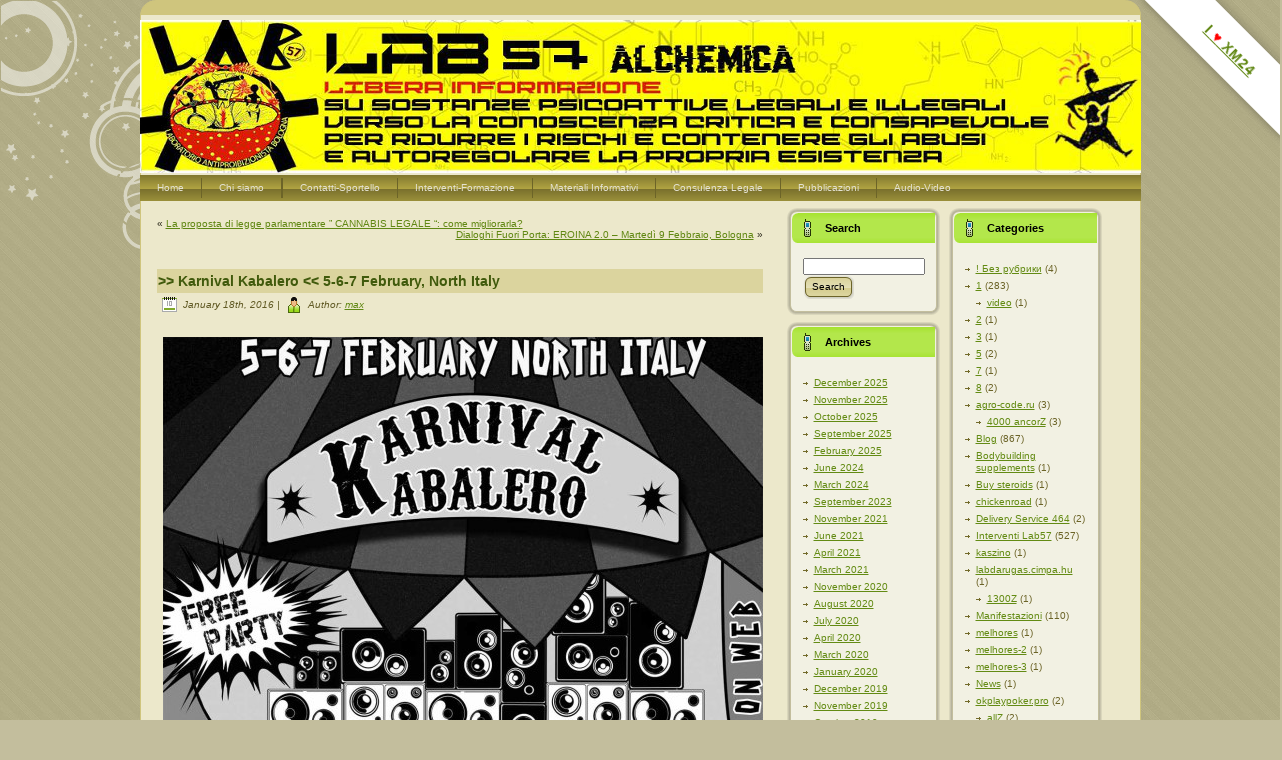

--- FILE ---
content_type: text/html; charset=UTF-8
request_url: https://lab57.indivia.net/2016/01/18/karnival-kabalero/
body_size: 14542
content:
<!DOCTYPE html PUBLIC "-//W3C//DTD XHTML 1.0 Transitional//EN" "http://www.w3.org/TR/xhtml1/DTD/xhtml1-transitional.dtd">
<html xmlns="http://www.w3.org/1999/xhtml" lang="en-US">
<head profile="http://gmpg.org/xfn/11">
<meta http-equiv="Content-Type" content="text/html; charset=UTF-8" />
<meta http-equiv="X-UA-Compatible" content="IE=EmulateIE7" />
<title>>> Karnival Kabalero </title>
<script type="text/javascript" src="https://lab57.indivia.net/wp-content/themes/lab57/script.js"></script>
<link rel="stylesheet" href="https://lab57.indivia.net/wp-content/themes/lab57/style.css" type="text/css" media="screen" />
<!--[if IE 6]><link rel="stylesheet" href="https://lab57.indivia.net/wp-content/themes/lab57/style.ie6.css" type="text/css" media="screen" /><![endif]-->
<!--[if IE 7]><link rel="stylesheet" href="https://lab57.indivia.net/wp-content/themes/lab57/style.ie7.css" type="text/css" media="screen" /><![endif]-->
<link rel="alternate" type="application/rss+xml" title="Lab57 RSS Feed" href="https://lab57.indivia.net/feed/" />
<link rel="alternate" type="application/atom+xml" title="Lab57 Atom Feed" href="https://lab57.indivia.net/feed/atom/" /> 
<meta name='robots' content='max-image-preview:large' />
	<style>img:is([sizes="auto" i], [sizes^="auto," i]) { contain-intrinsic-size: 3000px 1500px }</style>
	<link rel="alternate" type="application/rss+xml" title="Lab57 &raquo; &gt;&gt; Karnival Kabalero  Comments Feed" href="https://lab57.indivia.net/2016/01/18/karnival-kabalero/feed/" />
<script type="text/javascript">
/* <![CDATA[ */
window._wpemojiSettings = {"baseUrl":"https:\/\/s.w.org\/images\/core\/emoji\/16.0.1\/72x72\/","ext":".png","svgUrl":"https:\/\/s.w.org\/images\/core\/emoji\/16.0.1\/svg\/","svgExt":".svg","source":{"concatemoji":"https:\/\/lab57.indivia.net\/wp-includes\/js\/wp-emoji-release.min.js?ver=6.8.3"}};
/*! This file is auto-generated */
!function(s,n){var o,i,e;function c(e){try{var t={supportTests:e,timestamp:(new Date).valueOf()};sessionStorage.setItem(o,JSON.stringify(t))}catch(e){}}function p(e,t,n){e.clearRect(0,0,e.canvas.width,e.canvas.height),e.fillText(t,0,0);var t=new Uint32Array(e.getImageData(0,0,e.canvas.width,e.canvas.height).data),a=(e.clearRect(0,0,e.canvas.width,e.canvas.height),e.fillText(n,0,0),new Uint32Array(e.getImageData(0,0,e.canvas.width,e.canvas.height).data));return t.every(function(e,t){return e===a[t]})}function u(e,t){e.clearRect(0,0,e.canvas.width,e.canvas.height),e.fillText(t,0,0);for(var n=e.getImageData(16,16,1,1),a=0;a<n.data.length;a++)if(0!==n.data[a])return!1;return!0}function f(e,t,n,a){switch(t){case"flag":return n(e,"\ud83c\udff3\ufe0f\u200d\u26a7\ufe0f","\ud83c\udff3\ufe0f\u200b\u26a7\ufe0f")?!1:!n(e,"\ud83c\udde8\ud83c\uddf6","\ud83c\udde8\u200b\ud83c\uddf6")&&!n(e,"\ud83c\udff4\udb40\udc67\udb40\udc62\udb40\udc65\udb40\udc6e\udb40\udc67\udb40\udc7f","\ud83c\udff4\u200b\udb40\udc67\u200b\udb40\udc62\u200b\udb40\udc65\u200b\udb40\udc6e\u200b\udb40\udc67\u200b\udb40\udc7f");case"emoji":return!a(e,"\ud83e\udedf")}return!1}function g(e,t,n,a){var r="undefined"!=typeof WorkerGlobalScope&&self instanceof WorkerGlobalScope?new OffscreenCanvas(300,150):s.createElement("canvas"),o=r.getContext("2d",{willReadFrequently:!0}),i=(o.textBaseline="top",o.font="600 32px Arial",{});return e.forEach(function(e){i[e]=t(o,e,n,a)}),i}function t(e){var t=s.createElement("script");t.src=e,t.defer=!0,s.head.appendChild(t)}"undefined"!=typeof Promise&&(o="wpEmojiSettingsSupports",i=["flag","emoji"],n.supports={everything:!0,everythingExceptFlag:!0},e=new Promise(function(e){s.addEventListener("DOMContentLoaded",e,{once:!0})}),new Promise(function(t){var n=function(){try{var e=JSON.parse(sessionStorage.getItem(o));if("object"==typeof e&&"number"==typeof e.timestamp&&(new Date).valueOf()<e.timestamp+604800&&"object"==typeof e.supportTests)return e.supportTests}catch(e){}return null}();if(!n){if("undefined"!=typeof Worker&&"undefined"!=typeof OffscreenCanvas&&"undefined"!=typeof URL&&URL.createObjectURL&&"undefined"!=typeof Blob)try{var e="postMessage("+g.toString()+"("+[JSON.stringify(i),f.toString(),p.toString(),u.toString()].join(",")+"));",a=new Blob([e],{type:"text/javascript"}),r=new Worker(URL.createObjectURL(a),{name:"wpTestEmojiSupports"});return void(r.onmessage=function(e){c(n=e.data),r.terminate(),t(n)})}catch(e){}c(n=g(i,f,p,u))}t(n)}).then(function(e){for(var t in e)n.supports[t]=e[t],n.supports.everything=n.supports.everything&&n.supports[t],"flag"!==t&&(n.supports.everythingExceptFlag=n.supports.everythingExceptFlag&&n.supports[t]);n.supports.everythingExceptFlag=n.supports.everythingExceptFlag&&!n.supports.flag,n.DOMReady=!1,n.readyCallback=function(){n.DOMReady=!0}}).then(function(){return e}).then(function(){var e;n.supports.everything||(n.readyCallback(),(e=n.source||{}).concatemoji?t(e.concatemoji):e.wpemoji&&e.twemoji&&(t(e.twemoji),t(e.wpemoji)))}))}((window,document),window._wpemojiSettings);
/* ]]> */
</script>
<style id='wp-emoji-styles-inline-css' type='text/css'>

	img.wp-smiley, img.emoji {
		display: inline !important;
		border: none !important;
		box-shadow: none !important;
		height: 1em !important;
		width: 1em !important;
		margin: 0 0.07em !important;
		vertical-align: -0.1em !important;
		background: none !important;
		padding: 0 !important;
	}
</style>
<link rel='stylesheet' id='wp-block-library-css' href='https://lab57.indivia.net/wp-includes/css/dist/block-library/style.min.css?ver=6.8.3' type='text/css' media='all' />
<style id='classic-theme-styles-inline-css' type='text/css'>
/*! This file is auto-generated */
.wp-block-button__link{color:#fff;background-color:#32373c;border-radius:9999px;box-shadow:none;text-decoration:none;padding:calc(.667em + 2px) calc(1.333em + 2px);font-size:1.125em}.wp-block-file__button{background:#32373c;color:#fff;text-decoration:none}
</style>
<style id='global-styles-inline-css' type='text/css'>
:root{--wp--preset--aspect-ratio--square: 1;--wp--preset--aspect-ratio--4-3: 4/3;--wp--preset--aspect-ratio--3-4: 3/4;--wp--preset--aspect-ratio--3-2: 3/2;--wp--preset--aspect-ratio--2-3: 2/3;--wp--preset--aspect-ratio--16-9: 16/9;--wp--preset--aspect-ratio--9-16: 9/16;--wp--preset--color--black: #000000;--wp--preset--color--cyan-bluish-gray: #abb8c3;--wp--preset--color--white: #ffffff;--wp--preset--color--pale-pink: #f78da7;--wp--preset--color--vivid-red: #cf2e2e;--wp--preset--color--luminous-vivid-orange: #ff6900;--wp--preset--color--luminous-vivid-amber: #fcb900;--wp--preset--color--light-green-cyan: #7bdcb5;--wp--preset--color--vivid-green-cyan: #00d084;--wp--preset--color--pale-cyan-blue: #8ed1fc;--wp--preset--color--vivid-cyan-blue: #0693e3;--wp--preset--color--vivid-purple: #9b51e0;--wp--preset--gradient--vivid-cyan-blue-to-vivid-purple: linear-gradient(135deg,rgba(6,147,227,1) 0%,rgb(155,81,224) 100%);--wp--preset--gradient--light-green-cyan-to-vivid-green-cyan: linear-gradient(135deg,rgb(122,220,180) 0%,rgb(0,208,130) 100%);--wp--preset--gradient--luminous-vivid-amber-to-luminous-vivid-orange: linear-gradient(135deg,rgba(252,185,0,1) 0%,rgba(255,105,0,1) 100%);--wp--preset--gradient--luminous-vivid-orange-to-vivid-red: linear-gradient(135deg,rgba(255,105,0,1) 0%,rgb(207,46,46) 100%);--wp--preset--gradient--very-light-gray-to-cyan-bluish-gray: linear-gradient(135deg,rgb(238,238,238) 0%,rgb(169,184,195) 100%);--wp--preset--gradient--cool-to-warm-spectrum: linear-gradient(135deg,rgb(74,234,220) 0%,rgb(151,120,209) 20%,rgb(207,42,186) 40%,rgb(238,44,130) 60%,rgb(251,105,98) 80%,rgb(254,248,76) 100%);--wp--preset--gradient--blush-light-purple: linear-gradient(135deg,rgb(255,206,236) 0%,rgb(152,150,240) 100%);--wp--preset--gradient--blush-bordeaux: linear-gradient(135deg,rgb(254,205,165) 0%,rgb(254,45,45) 50%,rgb(107,0,62) 100%);--wp--preset--gradient--luminous-dusk: linear-gradient(135deg,rgb(255,203,112) 0%,rgb(199,81,192) 50%,rgb(65,88,208) 100%);--wp--preset--gradient--pale-ocean: linear-gradient(135deg,rgb(255,245,203) 0%,rgb(182,227,212) 50%,rgb(51,167,181) 100%);--wp--preset--gradient--electric-grass: linear-gradient(135deg,rgb(202,248,128) 0%,rgb(113,206,126) 100%);--wp--preset--gradient--midnight: linear-gradient(135deg,rgb(2,3,129) 0%,rgb(40,116,252) 100%);--wp--preset--font-size--small: 13px;--wp--preset--font-size--medium: 20px;--wp--preset--font-size--large: 36px;--wp--preset--font-size--x-large: 42px;--wp--preset--spacing--20: 0.44rem;--wp--preset--spacing--30: 0.67rem;--wp--preset--spacing--40: 1rem;--wp--preset--spacing--50: 1.5rem;--wp--preset--spacing--60: 2.25rem;--wp--preset--spacing--70: 3.38rem;--wp--preset--spacing--80: 5.06rem;--wp--preset--shadow--natural: 6px 6px 9px rgba(0, 0, 0, 0.2);--wp--preset--shadow--deep: 12px 12px 50px rgba(0, 0, 0, 0.4);--wp--preset--shadow--sharp: 6px 6px 0px rgba(0, 0, 0, 0.2);--wp--preset--shadow--outlined: 6px 6px 0px -3px rgba(255, 255, 255, 1), 6px 6px rgba(0, 0, 0, 1);--wp--preset--shadow--crisp: 6px 6px 0px rgba(0, 0, 0, 1);}:where(.is-layout-flex){gap: 0.5em;}:where(.is-layout-grid){gap: 0.5em;}body .is-layout-flex{display: flex;}.is-layout-flex{flex-wrap: wrap;align-items: center;}.is-layout-flex > :is(*, div){margin: 0;}body .is-layout-grid{display: grid;}.is-layout-grid > :is(*, div){margin: 0;}:where(.wp-block-columns.is-layout-flex){gap: 2em;}:where(.wp-block-columns.is-layout-grid){gap: 2em;}:where(.wp-block-post-template.is-layout-flex){gap: 1.25em;}:where(.wp-block-post-template.is-layout-grid){gap: 1.25em;}.has-black-color{color: var(--wp--preset--color--black) !important;}.has-cyan-bluish-gray-color{color: var(--wp--preset--color--cyan-bluish-gray) !important;}.has-white-color{color: var(--wp--preset--color--white) !important;}.has-pale-pink-color{color: var(--wp--preset--color--pale-pink) !important;}.has-vivid-red-color{color: var(--wp--preset--color--vivid-red) !important;}.has-luminous-vivid-orange-color{color: var(--wp--preset--color--luminous-vivid-orange) !important;}.has-luminous-vivid-amber-color{color: var(--wp--preset--color--luminous-vivid-amber) !important;}.has-light-green-cyan-color{color: var(--wp--preset--color--light-green-cyan) !important;}.has-vivid-green-cyan-color{color: var(--wp--preset--color--vivid-green-cyan) !important;}.has-pale-cyan-blue-color{color: var(--wp--preset--color--pale-cyan-blue) !important;}.has-vivid-cyan-blue-color{color: var(--wp--preset--color--vivid-cyan-blue) !important;}.has-vivid-purple-color{color: var(--wp--preset--color--vivid-purple) !important;}.has-black-background-color{background-color: var(--wp--preset--color--black) !important;}.has-cyan-bluish-gray-background-color{background-color: var(--wp--preset--color--cyan-bluish-gray) !important;}.has-white-background-color{background-color: var(--wp--preset--color--white) !important;}.has-pale-pink-background-color{background-color: var(--wp--preset--color--pale-pink) !important;}.has-vivid-red-background-color{background-color: var(--wp--preset--color--vivid-red) !important;}.has-luminous-vivid-orange-background-color{background-color: var(--wp--preset--color--luminous-vivid-orange) !important;}.has-luminous-vivid-amber-background-color{background-color: var(--wp--preset--color--luminous-vivid-amber) !important;}.has-light-green-cyan-background-color{background-color: var(--wp--preset--color--light-green-cyan) !important;}.has-vivid-green-cyan-background-color{background-color: var(--wp--preset--color--vivid-green-cyan) !important;}.has-pale-cyan-blue-background-color{background-color: var(--wp--preset--color--pale-cyan-blue) !important;}.has-vivid-cyan-blue-background-color{background-color: var(--wp--preset--color--vivid-cyan-blue) !important;}.has-vivid-purple-background-color{background-color: var(--wp--preset--color--vivid-purple) !important;}.has-black-border-color{border-color: var(--wp--preset--color--black) !important;}.has-cyan-bluish-gray-border-color{border-color: var(--wp--preset--color--cyan-bluish-gray) !important;}.has-white-border-color{border-color: var(--wp--preset--color--white) !important;}.has-pale-pink-border-color{border-color: var(--wp--preset--color--pale-pink) !important;}.has-vivid-red-border-color{border-color: var(--wp--preset--color--vivid-red) !important;}.has-luminous-vivid-orange-border-color{border-color: var(--wp--preset--color--luminous-vivid-orange) !important;}.has-luminous-vivid-amber-border-color{border-color: var(--wp--preset--color--luminous-vivid-amber) !important;}.has-light-green-cyan-border-color{border-color: var(--wp--preset--color--light-green-cyan) !important;}.has-vivid-green-cyan-border-color{border-color: var(--wp--preset--color--vivid-green-cyan) !important;}.has-pale-cyan-blue-border-color{border-color: var(--wp--preset--color--pale-cyan-blue) !important;}.has-vivid-cyan-blue-border-color{border-color: var(--wp--preset--color--vivid-cyan-blue) !important;}.has-vivid-purple-border-color{border-color: var(--wp--preset--color--vivid-purple) !important;}.has-vivid-cyan-blue-to-vivid-purple-gradient-background{background: var(--wp--preset--gradient--vivid-cyan-blue-to-vivid-purple) !important;}.has-light-green-cyan-to-vivid-green-cyan-gradient-background{background: var(--wp--preset--gradient--light-green-cyan-to-vivid-green-cyan) !important;}.has-luminous-vivid-amber-to-luminous-vivid-orange-gradient-background{background: var(--wp--preset--gradient--luminous-vivid-amber-to-luminous-vivid-orange) !important;}.has-luminous-vivid-orange-to-vivid-red-gradient-background{background: var(--wp--preset--gradient--luminous-vivid-orange-to-vivid-red) !important;}.has-very-light-gray-to-cyan-bluish-gray-gradient-background{background: var(--wp--preset--gradient--very-light-gray-to-cyan-bluish-gray) !important;}.has-cool-to-warm-spectrum-gradient-background{background: var(--wp--preset--gradient--cool-to-warm-spectrum) !important;}.has-blush-light-purple-gradient-background{background: var(--wp--preset--gradient--blush-light-purple) !important;}.has-blush-bordeaux-gradient-background{background: var(--wp--preset--gradient--blush-bordeaux) !important;}.has-luminous-dusk-gradient-background{background: var(--wp--preset--gradient--luminous-dusk) !important;}.has-pale-ocean-gradient-background{background: var(--wp--preset--gradient--pale-ocean) !important;}.has-electric-grass-gradient-background{background: var(--wp--preset--gradient--electric-grass) !important;}.has-midnight-gradient-background{background: var(--wp--preset--gradient--midnight) !important;}.has-small-font-size{font-size: var(--wp--preset--font-size--small) !important;}.has-medium-font-size{font-size: var(--wp--preset--font-size--medium) !important;}.has-large-font-size{font-size: var(--wp--preset--font-size--large) !important;}.has-x-large-font-size{font-size: var(--wp--preset--font-size--x-large) !important;}
:where(.wp-block-post-template.is-layout-flex){gap: 1.25em;}:where(.wp-block-post-template.is-layout-grid){gap: 1.25em;}
:where(.wp-block-columns.is-layout-flex){gap: 2em;}:where(.wp-block-columns.is-layout-grid){gap: 2em;}
:root :where(.wp-block-pullquote){font-size: 1.5em;line-height: 1.6;}
</style>
<style id='age-gate-custom-inline-css' type='text/css'>
:root{--ag-background-image-position: center bottom;--ag-background-image-opacity: 1;--ag-form-background: rgba(238,238,34,1);--ag-text-color: #dd1313;--ag-blur: 5px;}
</style>
<link rel='stylesheet' id='age-gate-css' href='https://lab57.indivia.net/wp-content/plugins/age-gate/dist/main.css?ver=3.7.2' type='text/css' media='all' />
<style id='age-gate-options-inline-css' type='text/css'>
:root{--ag-background-image-position: center bottom;--ag-background-image-opacity: 1;--ag-form-background: rgba(238,238,34,1);--ag-text-color: #dd1313;--ag-blur: 5px;}
</style>
<link rel='stylesheet' id='ilovexm24-css' href='https://lab57.indivia.net/wp-content/plugins/i-love-xm24-ribbon/css/ilovexm24.css?ver=1' type='text/css' media='all' />
<link rel="https://api.w.org/" href="https://lab57.indivia.net/wp-json/" /><link rel="alternate" title="JSON" type="application/json" href="https://lab57.indivia.net/wp-json/wp/v2/posts/56433" /><link rel="EditURI" type="application/rsd+xml" title="RSD" href="https://lab57.indivia.net/xmlrpc.php?rsd" />
<meta name="generator" content="WordPress 6.8.3" />
<link rel="canonical" href="https://lab57.indivia.net/2016/01/18/karnival-kabalero/" />
<link rel='shortlink' href='https://lab57.indivia.net/?p=56433' />
<link rel="alternate" title="oEmbed (JSON)" type="application/json+oembed" href="https://lab57.indivia.net/wp-json/oembed/1.0/embed?url=https%3A%2F%2Flab57.indivia.net%2F2016%2F01%2F18%2Fkarnival-kabalero%2F" />
<link rel="alternate" title="oEmbed (XML)" type="text/xml+oembed" href="https://lab57.indivia.net/wp-json/oembed/1.0/embed?url=https%3A%2F%2Flab57.indivia.net%2F2016%2F01%2F18%2Fkarnival-kabalero%2F&#038;format=xml" />
<!-- Analytics by WP Statistics - https://wp-statistics.com -->
<link rel="icon" href="https://lab57.indivia.net/wp-content/uploads/cropped-logo-lab57-web-e1492166070608-32x32.jpg" sizes="32x32" />
<link rel="icon" href="https://lab57.indivia.net/wp-content/uploads/cropped-logo-lab57-web-e1492166070608-192x192.jpg" sizes="192x192" />
<link rel="apple-touch-icon" href="https://lab57.indivia.net/wp-content/uploads/cropped-logo-lab57-web-e1492166070608-180x180.jpg" />
<meta name="msapplication-TileImage" content="https://lab57.indivia.net/wp-content/uploads/cropped-logo-lab57-web-e1492166070608-270x270.jpg" />
</head>
<body>
<div class="PageBackgroundGlare">
    <div class="PageBackgroundGlareImage"></div>
</div>
<div class="Main">
<div class="Sheet">
    <div class="Sheet-tl"></div>
    <div class="Sheet-tr"></div>
    <div class="Sheet-bl"></div>
    <div class="Sheet-br"></div>
    <div class="Sheet-tc"></div>
    <div class="Sheet-bc"></div>
    <div class="Sheet-cl"></div>
    <div class="Sheet-cr"></div>
    <div class="Sheet-cc"></div>
    <div class="Sheet-body">
<div class="Header">
    <div class="Header-png"></div>
    <div class="Header-jpeg"></div>
<!-- 	
<div class="logo">
 	<h1 id="name-text" class="logo-name">
   	<a href="https://lab57.indivia.net/">Lab57</a>
  	</h1>
 	<div id="slogan-text" class="logo-text">
  		Libera informazione sulle sostanze psicoattive legali e illegali 
  	</div>
</div>
-->

</div>
<div class="nav">
	<div class="l">	</div>
	<div class="r">	</div>
	<ul class="artmenu">
		<li><a href="https://lab57.indivia.net"><span class="l"></span><span class="r"></span><span class="t">Home</span></a></li><li class="page_item page-item-5212 page_item_has_children"><a href="https://lab57.indivia.net/chi-siamo/"><span class="l"></span><span class="r"></span><span class="t">Chi siamo</span></a>
<ul class='children'>
	<li class="page_item page-item-12"><a href="https://lab57.indivia.net/chi-siamo/presentazione-breve-del-progetto/">Presentazione Breve del progetto</a></li>
	<li class="page_item page-item-5152"><a href="https://lab57.indivia.net/chi-siamo/la-storia-del-lab57/">La Storia del Lab57</a></li>
	<li class="page_item page-item-11452"><a href="https://lab57.indivia.net/chi-siamo/offerta-formativa-lab57/">OFFERTA FORMATIVA LAB57</a></li>
	<li class="page_item page-item-5852"><a href="https://lab57.indivia.net/chi-siamo/interventi-istituzionali-finanziamenti-formazioni-docenze/">Interventi formativi, docenze e reti</a></li>
</ul>
</li>
<li class="page_item page-item-56552"><a href="https://lab57.indivia.net/congratulazioni/"><span class="l"></span><span class="r"></span><span class="t">Congratulazioni</span></a></li>
<li class="page_item page-item-702 page_item_has_children"><a href="https://lab57.indivia.net/contattaci/"><span class="l"></span><span class="r"></span><span class="t">Contatti-Sportello</span></a>
<ul class='children'>
	<li class="page_item page-item-20862"><a href="https://lab57.indivia.net/contattaci/newsletter-iscriviti/">Newsletter: ISCRIVITI !!!</a></li>
</ul>
</li>
<li class="page_item page-item-20562 page_item_has_children"><a href="https://lab57.indivia.net/interventi/"><span class="l"></span><span class="r"></span><span class="t">Interventi-Formazione</span></a>
<ul class='children'>
	<li class="page_item page-item-20812"><a href="https://lab57.indivia.net/interventi/offerta-formativa-lab57/">OFFERTA FORMATIVA LAB57</a></li>
	<li class="page_item page-item-20752"><a href="https://lab57.indivia.net/interventi/interventi-formativi-docenze-e-reti/">Interventi formativi, docenze e reti</a></li>
	<li class="page_item page-item-6832"><a href="https://lab57.indivia.net/interventi/interventi-2008-free-partiesteknivalsfestivals/">Interventi 2008 (free parties,teknivals,festivals&#8230;)</a></li>
	<li class="page_item page-item-10172"><a href="https://lab57.indivia.net/interventi/interventi-2009-free-partiesteknivalsfestivals/">Interventi 2009 (free parties,teknivals,festivals&#8230;)</a></li>
	<li class="page_item page-item-11082"><a href="https://lab57.indivia.net/interventi/interventi-2010/">Interventi 2010 (free parties,teknivals,festivals…)</a></li>
	<li class="page_item page-item-20462"><a href="https://lab57.indivia.net/interventi/interventi-2011-free-partiesteknivalsfestivals/">Interventi 2011 (free parties,teknivals,festivals…)</a></li>
	<li class="page_item page-item-26242"><a href="https://lab57.indivia.net/interventi/interventi-2012-free-partiesteknivalsfestivals/">Interventi 2012 (free parties,teknivals,festivals…)</a></li>
	<li class="page_item page-item-34402"><a href="https://lab57.indivia.net/interventi/interventi-2013-free-partiesteknivalsfestivals/">Interventi 2013 (free parties,teknivals,festivals…)</a></li>
	<li class="page_item page-item-52612"><a href="https://lab57.indivia.net/interventi/interventi-2014-free-partiesteknivalsfestivals/">Interventi 2014 (free parties,teknivals,festivals…)</a></li>
	<li class="page_item page-item-56991"><a href="https://lab57.indivia.net/interventi/interventi-2015-free-partiesteknivalsfestivals/">Interventi 2015 (free parties,teknivals,festivals…</a></li>
	<li class="page_item page-item-57486"><a href="https://lab57.indivia.net/interventi/interventi-2016-free-partiesteknivalsfestivals/">Interventi 2016 (free parties,teknivals,festivals…)</a></li>
	<li class="page_item page-item-57973"><a href="https://lab57.indivia.net/interventi/interventi-2017-free-partiesteknivalsfestivals/">Interventi 2017 (free parties,teknivals,festivals…)</a></li>
	<li class="page_item page-item-58362"><a href="https://lab57.indivia.net/interventi/interventi-2018-free-partiesteknivalsfestivals/">Interventi 2018 (free parties,teknivals,festivals…)</a></li>
</ul>
</li>
<li class="page_item page-item-522 page_item_has_children"><a href="https://lab57.indivia.net/materiali-informativi/"><span class="l"></span><span class="r"></span><span class="t">Materiali Informativi</span></a>
<ul class='children'>
	<li class="page_item page-item-442 page_item_has_children"><a href="https://lab57.indivia.net/materiali-informativi/info-sostanze/">Info Sostanze</a>
	<ul class='children'>
		<li class="page_item page-item-6182"><a href="https://lab57.indivia.net/materiali-informativi/info-sostanze/mefedrone-new/">Mefedrone (new!!)</a></li>
		<li class="page_item page-item-6322"><a href="https://lab57.indivia.net/materiali-informativi/info-sostanze/smart-drugs/">Smart Drugs (New!!)</a></li>
		<li class="page_item page-item-462"><a href="https://lab57.indivia.net/materiali-informativi/info-sostanze/alcool/">Alcool</a></li>
		<li class="page_item page-item-5952"><a href="https://lab57.indivia.net/materiali-informativi/info-sostanze/alcool-legge-e-limiti-a-fumetti/">Alcool, Legge e limiti a Fumetti..</a></li>
		<li class="page_item page-item-492"><a href="https://lab57.indivia.net/materiali-informativi/info-sostanze/cocaina/">Cocaina</a></li>
		<li class="page_item page-item-482"><a href="https://lab57.indivia.net/materiali-informativi/info-sostanze/eroina/">Eroina</a></li>
		<li class="page_item page-item-962"><a href="https://lab57.indivia.net/materiali-informativi/info-sostanze/marijuana-hashish/">Cannabis</a></li>
		<li class="page_item page-item-982"><a href="https://lab57.indivia.net/materiali-informativi/info-sostanze/ghb/">GHB</a></li>
		<li class="page_item page-item-1002"><a href="https://lab57.indivia.net/materiali-informativi/info-sostanze/ketamina/">Ketamina</a></li>
		<li class="page_item page-item-932"><a href="https://lab57.indivia.net/materiali-informativi/info-sostanze/lsd/">LSD</a></li>
		<li class="page_item page-item-1022"><a href="https://lab57.indivia.net/materiali-informativi/info-sostanze/oppio/">Oppio</a></li>
		<li class="page_item page-item-1062"><a href="https://lab57.indivia.net/materiali-informativi/info-sostanze/speed-amfetamina/">Speed-Amfetamina</a></li>
		<li class="page_item page-item-5052"><a href="https://lab57.indivia.net/materiali-informativi/info-sostanze/benzodiazepine/">Benzodiazepine (psicofarmaci)</a></li>
		<li class="page_item page-item-942"><a href="https://lab57.indivia.net/materiali-informativi/info-sostanze/extasi-mdma/">Ecstasy &#8211; MDMA</a></li>
		<li class="page_item page-item-1082"><a href="https://lab57.indivia.net/materiali-informativi/info-sostanze/tabacco/">Tabacco</a></li>
	</ul>
</li>
	<li class="page_item page-item-4832"><a href="https://lab57.indivia.net/materiali-informativi/sniffo-pulito/">SNIFFO PULITO</a></li>
	<li class="page_item page-item-48882 page_item_has_children"><a href="https://lab57.indivia.net/materiali-informativi/test-rapido-delle-sostanze/">Test rapido delle sostanze</a>
	<ul class='children'>
		<li class="page_item page-item-56226"><a href="https://lab57.indivia.net/materiali-informativi/test-rapido-delle-sostanze/analisi-colorimetrica-delle-sostanze-e-legalita/">Test Rapido Sostanze e Legalità</a></li>
	</ul>
</li>
	<li class="page_item page-item-3252"><a href="https://lab57.indivia.net/materiali-informativi/tracce-delle-sostanze-sangue-urine/">Tracce SOStanze:sangue-urina-capello</a></li>
	<li class="page_item page-item-13782"><a href="https://lab57.indivia.net/materiali-informativi/manuale-di-autodifesa-per-accertamenti-sulluso-di-sostanze/">Manuale Autodifesa accertamenti sostanze</a></li>
	<li class="page_item page-item-57548"><a href="https://lab57.indivia.net/materiali-informativi/carta-dei-diritti-delle-persone-che-usano-sostanze/">Carta dei Diritti delle Persone che Usano Sostanze</a></li>
	<li class="page_item page-item-4782"><a href="https://lab57.indivia.net/materiali-informativi/hiv/">HIV &#8211; AIDS &#8211; SIDA</a></li>
	<li class="page_item page-item-7882"><a href="https://lab57.indivia.net/materiali-informativi/il-fascino-del-preservativo/">Il Fascino del Preservativo&#8230;..</a></li>
	<li class="page_item page-item-9522"><a href="https://lab57.indivia.net/materiali-informativi/progetto-consumo-critico-xm24/">PROGETTO CONSUMO CRITICO &#8211; XM24</a></li>
	<li class="page_item page-item-14912"><a href="https://lab57.indivia.net/materiali-informativi/nuova-legge-2010-alcool-droghe/">Nuova Legge 2010 ALCOOL-DROGHE</a></li>
</ul>
</li>
<li class="page_item page-item-6602 page_item_has_children"><a href="https://lab57.indivia.net/l-s-d-c-consulenza-legale/"><span class="l"></span><span class="r"></span><span class="t">Consulenza Legale</span></a>
<ul class='children'>
	<li class="page_item page-item-14162"><a href="https://lab57.indivia.net/l-s-d-c-consulenza-legale/nuova-legge-alcool-droghe/">Nuova Legge 2010 ALCOOL-DROGHE</a></li>
	<li class="page_item page-item-6712"><a href="https://lab57.indivia.net/l-s-d-c-consulenza-legale/test-del-capello-esperienze-utili/">Test del Capello &#8211; Esperienze utili</a></li>
	<li class="page_item page-item-662"><a href="https://lab57.indivia.net/l-s-d-c-consulenza-legale/dossier/">Leggi-Tabelle-Sentenze Italia-Europa</a></li>
	<li class="page_item page-item-13722"><a href="https://lab57.indivia.net/l-s-d-c-consulenza-legale/tracce-delle-sostanze-sangue-urine/">Tracce SOStanze:sangue-urina-capello</a></li>
	<li class="page_item page-item-57543"><a href="https://lab57.indivia.net/l-s-d-c-consulenza-legale/carta-dei-diritti-delle-persone-che-usano-sostanze-genova-2014/">Carta dei Diritti delle Persone che Usano Sostanze</a></li>
	<li class="page_item page-item-11752"><a href="https://lab57.indivia.net/l-s-d-c-consulenza-legale/manuale-di-autodifesa-per-accertamenti-sulluso-di-sostanze/">Manuale Autodifesa accertamenti sostanze</a></li>
</ul>
</li>
<li class="page_item page-item-642 page_item_has_children"><a href="https://lab57.indivia.net/articoli/"><span class="l"></span><span class="r"></span><span class="t">Pubblicazioni</span></a>
<ul class='children'>
	<li class="page_item page-item-58151"><a href="https://lab57.indivia.net/articoli/osservazione-di-un-rave/">OSSERVAZIONE DI UN RAVE</a></li>
	<li class="page_item page-item-6802"><a href="https://lab57.indivia.net/articoli/lab57-su-nuovasocieta-on-line/">Lab57 su NuovaSocietà on-line</a></li>
</ul>
</li>
<li class="page_item page-item-542 page_item_has_children"><a href="https://lab57.indivia.net/archivio/"><span class="l"></span><span class="r"></span><span class="t">Audio-Video</span></a>
<ul class='children'>
	<li class="page_item page-item-552"><a href="https://lab57.indivia.net/archivio/audio/">Audio</a></li>
	<li class="page_item page-item-562"><a href="https://lab57.indivia.net/archivio/foto/">Foto</a></li>
	<li class="page_item page-item-572"><a href="https://lab57.indivia.net/archivio/video/">Video</a></li>
</ul>
</li>
	</ul>
</div><div class="contentLayout">
<div class="content">

<div class="Post">
    <div class="Post-body">
<div class="Post-inner article">

<div class="PostContent">

<div class="navigation">
	<div class="alignleft">&laquo; <a href="https://lab57.indivia.net/2016/01/16/il-gioco-delle-tre-carte-il-monopolio-sulla-cannabis/" rel="prev">La proposta di legge parlamentare &#8221; CANNABIS LEGALE &#8220;: come migliorarla?</a></div>
	<div class="alignright"><a href="https://lab57.indivia.net/2016/01/19/dialoghi-fuori-porta-eroina-2-0-martedi-9-febbraio-bologna/" rel="next">Dialoghi Fuori Porta: EROINA 2.0 &#8211; Martedì 9 Febbraio, Bologna</a> &raquo;</div>
</div>

</div>
<div class="cleared"></div>


</div>

    </div>
</div>

<div class="Post">
    <div class="Post-body">
<div class="Post-inner article">
<div class="PostMetadataHeader">
<h2 class="PostHeaderIcon-wrapper">
<span class="PostHeader"><a href="https://lab57.indivia.net/2016/01/18/karnival-kabalero/" rel="bookmark" title="Permanent Link to &gt;&gt; Karnival Kabalero ">
>> Karnival Kabalero << 5-6-7 February, North Italy</a></span>
</h2>

</div>
<div class="PostHeaderIcons metadata-icons">
<img src="https://lab57.indivia.net/wp-content/themes/lab57/images/PostDateIcon.png" width="18" height="18" alt="PostDateIcon" />
January 18th, 2016 | <img src="https://lab57.indivia.net/wp-content/themes/lab57/images/PostAuthorIcon.png" width="18" height="18" alt="PostAuthorIcon" />
Author: <a href="#" title="Author">max</a>

</div>
<div class="PostContent">
<p><a href="https://lab57.indivia.net/wp-content/uploads/KaBaLeRoA6webbino.jpg" rel="attachment wp-att-56434"><img fetchpriority="high" decoding="async" class="alignright wp-image-56434" src="https://lab57.indivia.net/wp-content/uploads/KaBaLeRoA6webbino.jpg" alt="KaBaLeRoA6webbino" width="600" height="846" srcset="https://lab57.indivia.net/wp-content/uploads/KaBaLeRoA6webbino.jpg 1240w, https://lab57.indivia.net/wp-content/uploads/KaBaLeRoA6webbino-426x600.jpg 426w, https://lab57.indivia.net/wp-content/uploads/KaBaLeRoA6webbino-726x1024.jpg 726w, https://lab57.indivia.net/wp-content/uploads/KaBaLeRoA6webbino-600x846.jpg 600w" sizes="(max-width: 600px) 100vw, 600px" /></a></p>
<p>&nbsp;</p>
<p><em><strong><br />
<span style="color: #ff0000;">&gt;&gt;&gt;&gt; Il Lab57 – Alchemica sarà presente con la postazione chill-out , info point SOStanze, Primo Soccorso, etc…!!!! &lt;&lt;&lt;&lt;&lt;</span></strong></em></p>
<p>&nbsp;</p>
<h3><strong><a href="https://lab57.indivia.net/newsletter/"><span style="color: #0000ff;"><em>&gt;&gt;&gt;&gt; se vuoi ricevere i numeri delle info-linezzz (solo poche ore prima dell’evento), devi essere già iscritto alla Newsletter,<br />
</em><em>iscriviti a questo link…. &lt;&lt;&lt;&lt;</em></span><br />
</a></strong></h3>
<p><span style="color: #800080;"><strong>&gt;&gt;&gt; NO SPAM ON FACEBOOK &amp; OTHERS SOCIAL NETWORKS !!! &lt;&lt;&lt;</strong></span></p>
<p>&nbsp;</p>
<p>&nbsp;</p>
<p>&nbsp;</p>

</div>
<div class="cleared"></div>
<div class="PostFooterIcons metadata-icons">
<img src="https://lab57.indivia.net/wp-content/themes/lab57/images/PostCategoryIcon.png" width="18" height="18" alt="PostCategoryIcon" />
Posted in <a href="https://lab57.indivia.net/category/interventi-lab57-2/" rel="category tag">Interventi Lab57</a>
</div>

</div>

    </div>
</div>

<div class="Post">
    <div class="Post-body">
<div class="Post-inner article">

<div class="PostContent">

<div class="navigation">
	<div class="alignleft">&laquo; <a href="https://lab57.indivia.net/2016/01/16/il-gioco-delle-tre-carte-il-monopolio-sulla-cannabis/" rel="prev">La proposta di legge parlamentare &#8221; CANNABIS LEGALE &#8220;: come migliorarla?</a></div>
	<div class="alignright"><a href="https://lab57.indivia.net/2016/01/19/dialoghi-fuori-porta-eroina-2-0-martedi-9-febbraio-bologna/" rel="next">Dialoghi Fuori Porta: EROINA 2.0 &#8211; Martedì 9 Febbraio, Bologna</a> &raquo;</div>
</div>

</div>
<div class="cleared"></div>


</div>

    </div>
</div>


<!-- You can start editing here. -->


<div class="Post">
    <div class="Post-body">
<div class="Post-inner article">

<div class="PostContent">

<h3 id="comments">17 Responses to &#8220;>> Karnival Kabalero << 5-6-7 February, North Italy&#8221;</h3>



</div>
<div class="cleared"></div>


</div>

    </div>
</div>


	<ul class="commentlist">
       <li class="comment even thread-even depth-1" id="li-comment-905391">
     <div id="comment-905391">
<div class="Post">
         <div class="Post-body">
     <div class="Post-inner article">
     
<div class="PostContent">
     
      <div class="comment-author vcard">
         <img alt='' src='https://secure.gravatar.com/avatar/e1d2d8ce0ed16223fba8242a15e556181373260e930613394131a98b7eba0018?s=48&#038;d=%3Cpath_to_url%3E&#038;r=g' srcset='https://secure.gravatar.com/avatar/e1d2d8ce0ed16223fba8242a15e556181373260e930613394131a98b7eba0018?s=96&#038;d=%3Cpath_to_url%3E&#038;r=g 2x' class='avatar avatar-48 photo' height='48' width='48' decoding='async'/>
         <cite class="fn">Marco</cite> <span class="says">says:</span>      </div>
      
      <div class="comment-meta commentmetadata"><a href="https://lab57.indivia.net/2016/01/18/karnival-kabalero/#comment-905391">5 February 2016 at 20:43</a></div>

      <p>è già stata montata? c&#8217;è scritto che inizia oggi</p>

      <div class="reply">
               </div>

      </div>
      <div class="cleared"></div>
      

      </div>
      
          </div>
      </div>
      
     </div>
</li><!-- #comment-## -->
   <li class="comment byuser comment-author-max bypostauthor odd alt thread-odd thread-alt depth-1" id="li-comment-905395">
     <div id="comment-905395">
<div class="Post">
         <div class="Post-body">
     <div class="Post-inner article">
     
<div class="PostContent">
     
      <div class="comment-author vcard">
         <img alt='' src='https://secure.gravatar.com/avatar/750495b39bd1ffd6102f23c35947d80403bfd919f79d97a44300240220465cd7?s=48&#038;d=%3Cpath_to_url%3E&#038;r=g' srcset='https://secure.gravatar.com/avatar/750495b39bd1ffd6102f23c35947d80403bfd919f79d97a44300240220465cd7?s=96&#038;d=%3Cpath_to_url%3E&#038;r=g 2x' class='avatar avatar-48 photo' height='48' width='48' decoding='async'/>
         <cite class="fn">Lab57</cite> <span class="says">says:</span>      </div>
      
      <div class="comment-meta commentmetadata"><a href="https://lab57.indivia.net/2016/01/18/karnival-kabalero/#comment-905395">5 February 2016 at 23:28</a></div>

      <p>come specificato nel post,solo agli iscritti arriveranno i numeri infoline, tu non risulti iscritto alla nostra newsletter</p>
<p>per le prossime volte<br />
puoi iscriverti da qui<br />
<a href="https://lab57.indivia.net/newsletter/" rel="ugc">https://lab57.indivia.net/newsletter/</a></p>
<p>Lab57</p>

      <div class="reply">
               </div>

      </div>
      <div class="cleared"></div>
      

      </div>
      
          </div>
      </div>
      
     </div>
</li><!-- #comment-## -->
   <li class="comment even thread-even depth-1" id="li-comment-905399">
     <div id="comment-905399">
<div class="Post">
         <div class="Post-body">
     <div class="Post-inner article">
     
<div class="PostContent">
     
      <div class="comment-author vcard">
         <img alt='' src='https://secure.gravatar.com/avatar/10e04005608de1a33276fe13e104fbf20735a4abc2a534e4ec511d33aa9141fa?s=48&#038;d=%3Cpath_to_url%3E&#038;r=g' srcset='https://secure.gravatar.com/avatar/10e04005608de1a33276fe13e104fbf20735a4abc2a534e4ec511d33aa9141fa?s=96&#038;d=%3Cpath_to_url%3E&#038;r=g 2x' class='avatar avatar-48 photo' height='48' width='48' loading='lazy' decoding='async'/>
         <cite class="fn">Marco</cite> <span class="says">says:</span>      </div>
      
      <div class="comment-meta commentmetadata"><a href="https://lab57.indivia.net/2016/01/18/karnival-kabalero/#comment-905399">6 February 2016 at 00:17</a></div>

      <p>a dire il vero ero già iscritto da anni, solo che è da un po&#8217; che non uso più gmail! le infoline ce le ho già, volevo sapere se fosse già montata 🙂</p>

      <div class="reply">
               </div>

      </div>
      <div class="cleared"></div>
      

      </div>
      
          </div>
      </div>
      
     </div>
</li><!-- #comment-## -->
   <li class="comment odd alt thread-odd thread-alt depth-1" id="li-comment-905403">
     <div id="comment-905403">
<div class="Post">
         <div class="Post-body">
     <div class="Post-inner article">
     
<div class="PostContent">
     
      <div class="comment-author vcard">
         <img alt='' src='https://secure.gravatar.com/avatar/793b977ac2d7dcf410722a2b6dc88e19ce814ff35ffb12e80107f0eef68fa0d3?s=48&#038;d=%3Cpath_to_url%3E&#038;r=g' srcset='https://secure.gravatar.com/avatar/793b977ac2d7dcf410722a2b6dc88e19ce814ff35ffb12e80107f0eef68fa0d3?s=96&#038;d=%3Cpath_to_url%3E&#038;r=g 2x' class='avatar avatar-48 photo' height='48' width='48' loading='lazy' decoding='async'/>
         <cite class="fn">Jean</cite> <span class="says">says:</span>      </div>
      
      <div class="comment-meta commentmetadata"><a href="https://lab57.indivia.net/2016/01/18/karnival-kabalero/#comment-905403">6 February 2016 at 02:39</a></div>

      <p>Infolineeez??</p>

      <div class="reply">
               </div>

      </div>
      <div class="cleared"></div>
      

      </div>
      
          </div>
      </div>
      
     </div>
</li><!-- #comment-## -->
   <li class="comment even thread-even depth-1" id="li-comment-905411">
     <div id="comment-905411">
<div class="Post">
         <div class="Post-body">
     <div class="Post-inner article">
     
<div class="PostContent">
     
      <div class="comment-author vcard">
         <img alt='' src='https://secure.gravatar.com/avatar/3dac6de0869630a5853ef47a84ce3a081452faebb97d63abb395479828969825?s=48&#038;d=%3Cpath_to_url%3E&#038;r=g' srcset='https://secure.gravatar.com/avatar/3dac6de0869630a5853ef47a84ce3a081452faebb97d63abb395479828969825?s=96&#038;d=%3Cpath_to_url%3E&#038;r=g 2x' class='avatar avatar-48 photo' height='48' width='48' loading='lazy' decoding='async'/>
         <cite class="fn">toni</cite> <span class="says">says:</span>      </div>
      
      <div class="comment-meta commentmetadata"><a href="https://lab57.indivia.net/2016/01/18/karnival-kabalero/#comment-905411">6 February 2016 at 07:38</a></div>

      <p>Io è da un po di tempo k sono iscritto ma nn mi arrivano i numeri..se me lo mandate sarò presente..grazie</p>

      <div class="reply">
               </div>

      </div>
      <div class="cleared"></div>
      

      </div>
      
          </div>
      </div>
      
     </div>
</li><!-- #comment-## -->
   <li class="comment odd alt thread-odd thread-alt depth-1" id="li-comment-905421">
     <div id="comment-905421">
<div class="Post">
         <div class="Post-body">
     <div class="Post-inner article">
     
<div class="PostContent">
     
      <div class="comment-author vcard">
         <img alt='' src='https://secure.gravatar.com/avatar/c2b7d1f1dc8cbd3415e0472426a11dfa09492efd13f5a64c85070baf2a3f764f?s=48&#038;d=%3Cpath_to_url%3E&#038;r=g' srcset='https://secure.gravatar.com/avatar/c2b7d1f1dc8cbd3415e0472426a11dfa09492efd13f5a64c85070baf2a3f764f?s=96&#038;d=%3Cpath_to_url%3E&#038;r=g 2x' class='avatar avatar-48 photo' height='48' width='48' loading='lazy' decoding='async'/>
         <cite class="fn">Fabrizio</cite> <span class="says">says:</span>      </div>
      
      <div class="comment-meta commentmetadata"><a href="https://lab57.indivia.net/2016/01/18/karnival-kabalero/#comment-905421">6 February 2016 at 12:01</a></div>

      <p>Ciao ci sono novità?</p>

      <div class="reply">
               </div>

      </div>
      <div class="cleared"></div>
      

      </div>
      
          </div>
      </div>
      
     </div>
</li><!-- #comment-## -->
   <li class="comment byuser comment-author-max bypostauthor even thread-even depth-1" id="li-comment-905425">
     <div id="comment-905425">
<div class="Post">
         <div class="Post-body">
     <div class="Post-inner article">
     
<div class="PostContent">
     
      <div class="comment-author vcard">
         <img alt='' src='https://secure.gravatar.com/avatar/750495b39bd1ffd6102f23c35947d80403bfd919f79d97a44300240220465cd7?s=48&#038;d=%3Cpath_to_url%3E&#038;r=g' srcset='https://secure.gravatar.com/avatar/750495b39bd1ffd6102f23c35947d80403bfd919f79d97a44300240220465cd7?s=96&#038;d=%3Cpath_to_url%3E&#038;r=g 2x' class='avatar avatar-48 photo' height='48' width='48' loading='lazy' decoding='async'/>
         <cite class="fn">Lab57</cite> <span class="says">says:</span>      </div>
      
      <div class="comment-meta commentmetadata"><a href="https://lab57.indivia.net/2016/01/18/karnival-kabalero/#comment-905425">6 February 2016 at 14:30</a></div>

      <p>ci dicono che hanno dovuto smontare ieri sera, ora in marcia verso nuova destinazione, al tramonto accenderanno infoline</p>
<p>Lab57</p>

      <div class="reply">
               </div>

      </div>
      <div class="cleared"></div>
      

      </div>
      
          </div>
      </div>
      
     </div>
</li><!-- #comment-## -->
   <li class="comment byuser comment-author-max bypostauthor odd alt thread-odd thread-alt depth-1" id="li-comment-905426">
     <div id="comment-905426">
<div class="Post">
         <div class="Post-body">
     <div class="Post-inner article">
     
<div class="PostContent">
     
      <div class="comment-author vcard">
         <img alt='' src='https://secure.gravatar.com/avatar/750495b39bd1ffd6102f23c35947d80403bfd919f79d97a44300240220465cd7?s=48&#038;d=%3Cpath_to_url%3E&#038;r=g' srcset='https://secure.gravatar.com/avatar/750495b39bd1ffd6102f23c35947d80403bfd919f79d97a44300240220465cd7?s=96&#038;d=%3Cpath_to_url%3E&#038;r=g 2x' class='avatar avatar-48 photo' height='48' width='48' loading='lazy' decoding='async'/>
         <cite class="fn">Lab57</cite> <span class="says">says:</span>      </div>
      
      <div class="comment-meta commentmetadata"><a href="https://lab57.indivia.net/2016/01/18/karnival-kabalero/#comment-905426">6 February 2016 at 14:37</a></div>

      <p>non sei iscritto per questo non ti arriva la newsletter, per ora te la mandiamo in privato, ma devi comunque iscriverti<br />
<a href="https://lab57.indivia.net/newsletter/" rel="ugc">https://lab57.indivia.net/newsletter/</a></p>
<p>Lab57</p>

      <div class="reply">
               </div>

      </div>
      <div class="cleared"></div>
      

      </div>
      
          </div>
      </div>
      
     </div>
</li><!-- #comment-## -->
   <li class="comment even thread-even depth-1" id="li-comment-905427">
     <div id="comment-905427">
<div class="Post">
         <div class="Post-body">
     <div class="Post-inner article">
     
<div class="PostContent">
     
      <div class="comment-author vcard">
         <img alt='' src='https://secure.gravatar.com/avatar/2aebaf8f8d8ecc479bdf966f7dd0bb5e5933d098c6b01100d9252cf66be7a96a?s=48&#038;d=%3Cpath_to_url%3E&#038;r=g' srcset='https://secure.gravatar.com/avatar/2aebaf8f8d8ecc479bdf966f7dd0bb5e5933d098c6b01100d9252cf66be7a96a?s=96&#038;d=%3Cpath_to_url%3E&#038;r=g 2x' class='avatar avatar-48 photo' height='48' width='48' loading='lazy' decoding='async'/>
         <cite class="fn">Viola</cite> <span class="says">says:</span>      </div>
      
      <div class="comment-meta commentmetadata"><a href="https://lab57.indivia.net/2016/01/18/karnival-kabalero/#comment-905427">6 February 2016 at 15:48</a></div>

      <p>Ciao! Mi piacerebbe sapere come arrivare alla festa da Torino. Grazie</p>

      <div class="reply">
               </div>

      </div>
      <div class="cleared"></div>
      

      </div>
      
          </div>
      </div>
      
     </div>
</li><!-- #comment-## -->
   <li class="comment odd alt thread-odd thread-alt depth-1" id="li-comment-905428">
     <div id="comment-905428">
<div class="Post">
         <div class="Post-body">
     <div class="Post-inner article">
     
<div class="PostContent">
     
      <div class="comment-author vcard">
         <img alt='' src='https://secure.gravatar.com/avatar/f7769839b35f46e71742f898c50227544f8d53e02650e887b2f7b5798830c6e6?s=48&#038;d=%3Cpath_to_url%3E&#038;r=g' srcset='https://secure.gravatar.com/avatar/f7769839b35f46e71742f898c50227544f8d53e02650e887b2f7b5798830c6e6?s=96&#038;d=%3Cpath_to_url%3E&#038;r=g 2x' class='avatar avatar-48 photo' height='48' width='48' loading='lazy' decoding='async'/>
         <cite class="fn">jighen</cite> <span class="says">says:</span>      </div>
      
      <div class="comment-meta commentmetadata"><a href="https://lab57.indivia.net/2016/01/18/karnival-kabalero/#comment-905428">6 February 2016 at 16:23</a></div>

      <p>io mi sono iscritto dopo capodanno ma non mi è arrivato niente</p>

      <div class="reply">
               </div>

      </div>
      <div class="cleared"></div>
      

      </div>
      
          </div>
      </div>
      
     </div>
</li><!-- #comment-## -->
   <li class="comment even thread-even depth-1" id="li-comment-905431">
     <div id="comment-905431">
<div class="Post">
         <div class="Post-body">
     <div class="Post-inner article">
     
<div class="PostContent">
     
      <div class="comment-author vcard">
         <img alt='' src='https://secure.gravatar.com/avatar/a15ba3daa0ceb65b94be910acc5dfdd9bb3a8c032cf693205780f96d7883c47b?s=48&#038;d=%3Cpath_to_url%3E&#038;r=g' srcset='https://secure.gravatar.com/avatar/a15ba3daa0ceb65b94be910acc5dfdd9bb3a8c032cf693205780f96d7883c47b?s=96&#038;d=%3Cpath_to_url%3E&#038;r=g 2x' class='avatar avatar-48 photo' height='48' width='48' loading='lazy' decoding='async'/>
         <cite class="fn">Federico</cite> <span class="says">says:</span>      </div>
      
      <div class="comment-meta commentmetadata"><a href="https://lab57.indivia.net/2016/01/18/karnival-kabalero/#comment-905431">6 February 2016 at 17:42</a></div>

      <p>Ci sono novità?</p>

      <div class="reply">
               </div>

      </div>
      <div class="cleared"></div>
      

      </div>
      
          </div>
      </div>
      
     </div>
</li><!-- #comment-## -->
   <li class="comment odd alt thread-odd thread-alt depth-1" id="li-comment-905435">
     <div id="comment-905435">
<div class="Post">
         <div class="Post-body">
     <div class="Post-inner article">
     
<div class="PostContent">
     
      <div class="comment-author vcard">
         <img alt='' src='https://secure.gravatar.com/avatar/4a6c8aafc6f985b67fa735a7d546de927b3c9f529df3330bbae33a20124d0bce?s=48&#038;d=%3Cpath_to_url%3E&#038;r=g' srcset='https://secure.gravatar.com/avatar/4a6c8aafc6f985b67fa735a7d546de927b3c9f529df3330bbae33a20124d0bce?s=96&#038;d=%3Cpath_to_url%3E&#038;r=g 2x' class='avatar avatar-48 photo' height='48' width='48' loading='lazy' decoding='async'/>
         <cite class="fn">Lele</cite> <span class="says">says:</span>      </div>
      
      <div class="comment-meta commentmetadata"><a href="https://lab57.indivia.net/2016/01/18/karnival-kabalero/#comment-905435">6 February 2016 at 19:07</a></div>

      <p>Le info lime Nn rispondono..<br />
Almeno un punto di riferimento per potersi spostare..?<br />
In privato</p>

      <div class="reply">
               </div>

      </div>
      <div class="cleared"></div>
      

      </div>
      
          </div>
      </div>
      
     </div>
</li><!-- #comment-## -->
   <li class="comment even thread-even depth-1" id="li-comment-905436">
     <div id="comment-905436">
<div class="Post">
         <div class="Post-body">
     <div class="Post-inner article">
     
<div class="PostContent">
     
      <div class="comment-author vcard">
         <img alt='' src='https://secure.gravatar.com/avatar/8c2e9d2a1fbbb281e37fc940d29c79c1b9187398e210ed437d5b000697c66f7b?s=48&#038;d=%3Cpath_to_url%3E&#038;r=g' srcset='https://secure.gravatar.com/avatar/8c2e9d2a1fbbb281e37fc940d29c79c1b9187398e210ed437d5b000697c66f7b?s=96&#038;d=%3Cpath_to_url%3E&#038;r=g 2x' class='avatar avatar-48 photo' height='48' width='48' loading='lazy' decoding='async'/>
         <cite class="fn">John</cite> <span class="says">says:</span>      </div>
      
      <div class="comment-meta commentmetadata"><a href="https://lab57.indivia.net/2016/01/18/karnival-kabalero/#comment-905436">6 February 2016 at 19:11</a></div>

      <p>Ciao, io sono inscritto alla newsletter, ma non mi è arrivato niente!<br />
Potreste mandarmi le info per stà sera?</p>

      <div class="reply">
               </div>

      </div>
      <div class="cleared"></div>
      

      </div>
      
          </div>
      </div>
      
     </div>
</li><!-- #comment-## -->
   <li class="comment odd alt thread-odd thread-alt depth-1" id="li-comment-905437">
     <div id="comment-905437">
<div class="Post">
         <div class="Post-body">
     <div class="Post-inner article">
     
<div class="PostContent">
     
      <div class="comment-author vcard">
         <img alt='' src='https://secure.gravatar.com/avatar/e73cd41d76ad6b6e5e92d3a5f974d5dea260d9179e1ebe6ef326e28ebcdb7b91?s=48&#038;d=%3Cpath_to_url%3E&#038;r=g' srcset='https://secure.gravatar.com/avatar/e73cd41d76ad6b6e5e92d3a5f974d5dea260d9179e1ebe6ef326e28ebcdb7b91?s=96&#038;d=%3Cpath_to_url%3E&#038;r=g 2x' class='avatar avatar-48 photo' height='48' width='48' loading='lazy' decoding='async'/>
         <cite class="fn">Simo</cite> <span class="says">says:</span>      </div>
      
      <div class="comment-meta commentmetadata"><a href="https://lab57.indivia.net/2016/01/18/karnival-kabalero/#comment-905437">6 February 2016 at 19:27</a></div>

      <p>Ciao, scusate, per le info?</p>

      <div class="reply">
               </div>

      </div>
      <div class="cleared"></div>
      

      </div>
      
          </div>
      </div>
      
     </div>
</li><!-- #comment-## -->
   <li class="comment even thread-even depth-1" id="li-comment-905438">
     <div id="comment-905438">
<div class="Post">
         <div class="Post-body">
     <div class="Post-inner article">
     
<div class="PostContent">
     
      <div class="comment-author vcard">
         <img alt='' src='https://secure.gravatar.com/avatar/c99279054d55daf08b77f9d2d152240731d56e2b7a2644ad4c34e024c06e2af2?s=48&#038;d=%3Cpath_to_url%3E&#038;r=g' srcset='https://secure.gravatar.com/avatar/c99279054d55daf08b77f9d2d152240731d56e2b7a2644ad4c34e024c06e2af2?s=96&#038;d=%3Cpath_to_url%3E&#038;r=g 2x' class='avatar avatar-48 photo' height='48' width='48' loading='lazy' decoding='async'/>
         <cite class="fn">gabri</cite> <span class="says">says:</span>      </div>
      
      <div class="comment-meta commentmetadata"><a href="https://lab57.indivia.net/2016/01/18/karnival-kabalero/#comment-905438">6 February 2016 at 19:46</a></div>

      <p>qualcuno sa qualcosa? mi sono iscritto alla newsletter</p>

      <div class="reply">
               </div>

      </div>
      <div class="cleared"></div>
      

      </div>
      
          </div>
      </div>
      
     </div>
</li><!-- #comment-## -->
   <li class="comment odd alt thread-odd thread-alt depth-1" id="li-comment-905443">
     <div id="comment-905443">
<div class="Post">
         <div class="Post-body">
     <div class="Post-inner article">
     
<div class="PostContent">
     
      <div class="comment-author vcard">
         <img alt='' src='https://secure.gravatar.com/avatar/3dac6de0869630a5853ef47a84ce3a081452faebb97d63abb395479828969825?s=48&#038;d=%3Cpath_to_url%3E&#038;r=g' srcset='https://secure.gravatar.com/avatar/3dac6de0869630a5853ef47a84ce3a081452faebb97d63abb395479828969825?s=96&#038;d=%3Cpath_to_url%3E&#038;r=g 2x' class='avatar avatar-48 photo' height='48' width='48' loading='lazy' decoding='async'/>
         <cite class="fn">toni</cite> <span class="says">says:</span>      </div>
      
      <div class="comment-meta commentmetadata"><a href="https://lab57.indivia.net/2016/01/18/karnival-kabalero/#comment-905443">6 February 2016 at 20:24</a></div>

      <p>Ma il numero k mi avete mandato continua a dare spento o nn raghiungibile</p>

      <div class="reply">
               </div>

      </div>
      <div class="cleared"></div>
      

      </div>
      
          </div>
      </div>
      
     </div>
</li><!-- #comment-## -->
   <li class="comment even thread-even depth-1" id="li-comment-905445">
     <div id="comment-905445">
<div class="Post">
         <div class="Post-body">
     <div class="Post-inner article">
     
<div class="PostContent">
     
      <div class="comment-author vcard">
         <img alt='' src='https://secure.gravatar.com/avatar/8c2e9d2a1fbbb281e37fc940d29c79c1b9187398e210ed437d5b000697c66f7b?s=48&#038;d=%3Cpath_to_url%3E&#038;r=g' srcset='https://secure.gravatar.com/avatar/8c2e9d2a1fbbb281e37fc940d29c79c1b9187398e210ed437d5b000697c66f7b?s=96&#038;d=%3Cpath_to_url%3E&#038;r=g 2x' class='avatar avatar-48 photo' height='48' width='48' loading='lazy' decoding='async'/>
         <cite class="fn">John</cite> <span class="says">says:</span>      </div>
      
      <div class="comment-meta commentmetadata"><a href="https://lab57.indivia.net/2016/01/18/karnival-kabalero/#comment-905445">6 February 2016 at 21:03</a></div>

      <p>Qualcuno può inviarmi delle info???</p>

      <div class="reply">
               </div>

      </div>
      <div class="cleared"></div>
      

      </div>
      
          </div>
      </div>
      
     </div>
</li><!-- #comment-## -->
  </ul>


 


</div>
<div class="sidebar1">
<div class="sidebar1">      
<div class="Block">
    <div class="Block-tl"></div>
    <div class="Block-tr"></div>
    <div class="Block-bl"></div>
    <div class="Block-br"></div>
    <div class="Block-tc"></div>
    <div class="Block-bc"></div>
    <div class="Block-cl"></div>
    <div class="Block-cr"></div>
    <div class="Block-cc"></div>
    <div class="Block-body">
<div class="BlockHeader">
    <div class="l"></div>
    <div class="r"></div>
    <div class="header-tag-icon">
        <div class="t">Search</div>
    </div>
</div><div class="BlockContent">
    <div class="BlockContent-body">
<form method="get" id="searchform" action="https://lab57.indivia.net/">
<input type="text" value="" name="s" id="s" style="width: 95%;" />
<button class="Button" type="submit" name="search">
      <span class="btn">
          <span class="l"></span>
          <span class="r"></span>
          <span class="t">Search</span>
      </span>
</button>

</form>

    </div>
</div>

    </div>
</div>
<div class="Block">
    <div class="Block-tl"></div>
    <div class="Block-tr"></div>
    <div class="Block-bl"></div>
    <div class="Block-br"></div>
    <div class="Block-tc"></div>
    <div class="Block-bc"></div>
    <div class="Block-cl"></div>
    <div class="Block-cr"></div>
    <div class="Block-cc"></div>
    <div class="Block-body">
<div class="BlockHeader">
    <div class="l"></div>
    <div class="r"></div>
    <div class="header-tag-icon">
        <div class="t">Archives</div>
    </div>
</div><div class="BlockContent">
    <div class="BlockContent-body">
           
      <ul>
      	<li><a href='https://lab57.indivia.net/2025/12/'>December 2025</a></li>
	<li><a href='https://lab57.indivia.net/2025/11/'>November 2025</a></li>
	<li><a href='https://lab57.indivia.net/2025/10/'>October 2025</a></li>
	<li><a href='https://lab57.indivia.net/2025/09/'>September 2025</a></li>
	<li><a href='https://lab57.indivia.net/2025/02/'>February 2025</a></li>
	<li><a href='https://lab57.indivia.net/2024/06/'>June 2024</a></li>
	<li><a href='https://lab57.indivia.net/2024/03/'>March 2024</a></li>
	<li><a href='https://lab57.indivia.net/2023/09/'>September 2023</a></li>
	<li><a href='https://lab57.indivia.net/2021/11/'>November 2021</a></li>
	<li><a href='https://lab57.indivia.net/2021/06/'>June 2021</a></li>
	<li><a href='https://lab57.indivia.net/2021/04/'>April 2021</a></li>
	<li><a href='https://lab57.indivia.net/2021/03/'>March 2021</a></li>
	<li><a href='https://lab57.indivia.net/2020/11/'>November 2020</a></li>
	<li><a href='https://lab57.indivia.net/2020/08/'>August 2020</a></li>
	<li><a href='https://lab57.indivia.net/2020/07/'>July 2020</a></li>
	<li><a href='https://lab57.indivia.net/2020/04/'>April 2020</a></li>
	<li><a href='https://lab57.indivia.net/2020/03/'>March 2020</a></li>
	<li><a href='https://lab57.indivia.net/2020/01/'>January 2020</a></li>
	<li><a href='https://lab57.indivia.net/2019/12/'>December 2019</a></li>
	<li><a href='https://lab57.indivia.net/2019/11/'>November 2019</a></li>
	<li><a href='https://lab57.indivia.net/2019/10/'>October 2019</a></li>
	<li><a href='https://lab57.indivia.net/2019/09/'>September 2019</a></li>
	<li><a href='https://lab57.indivia.net/2019/08/'>August 2019</a></li>
	<li><a href='https://lab57.indivia.net/2019/07/'>July 2019</a></li>
	<li><a href='https://lab57.indivia.net/2019/06/'>June 2019</a></li>
	<li><a href='https://lab57.indivia.net/2019/04/'>April 2019</a></li>
	<li><a href='https://lab57.indivia.net/2019/03/'>March 2019</a></li>
	<li><a href='https://lab57.indivia.net/2019/01/'>January 2019</a></li>
	<li><a href='https://lab57.indivia.net/2018/12/'>December 2018</a></li>
	<li><a href='https://lab57.indivia.net/2018/11/'>November 2018</a></li>
	<li><a href='https://lab57.indivia.net/2018/10/'>October 2018</a></li>
	<li><a href='https://lab57.indivia.net/2018/09/'>September 2018</a></li>
	<li><a href='https://lab57.indivia.net/2018/08/'>August 2018</a></li>
	<li><a href='https://lab57.indivia.net/2018/06/'>June 2018</a></li>
	<li><a href='https://lab57.indivia.net/2018/05/'>May 2018</a></li>
	<li><a href='https://lab57.indivia.net/2018/04/'>April 2018</a></li>
	<li><a href='https://lab57.indivia.net/2018/03/'>March 2018</a></li>
	<li><a href='https://lab57.indivia.net/2018/02/'>February 2018</a></li>
	<li><a href='https://lab57.indivia.net/2018/01/'>January 2018</a></li>
	<li><a href='https://lab57.indivia.net/2017/12/'>December 2017</a></li>
	<li><a href='https://lab57.indivia.net/2017/11/'>November 2017</a></li>
	<li><a href='https://lab57.indivia.net/2017/10/'>October 2017</a></li>
	<li><a href='https://lab57.indivia.net/2017/09/'>September 2017</a></li>
	<li><a href='https://lab57.indivia.net/2017/08/'>August 2017</a></li>
	<li><a href='https://lab57.indivia.net/2017/07/'>July 2017</a></li>
	<li><a href='https://lab57.indivia.net/2017/06/'>June 2017</a></li>
	<li><a href='https://lab57.indivia.net/2017/05/'>May 2017</a></li>
	<li><a href='https://lab57.indivia.net/2017/04/'>April 2017</a></li>
	<li><a href='https://lab57.indivia.net/2017/02/'>February 2017</a></li>
	<li><a href='https://lab57.indivia.net/2017/01/'>January 2017</a></li>
	<li><a href='https://lab57.indivia.net/2016/12/'>December 2016</a></li>
	<li><a href='https://lab57.indivia.net/2016/11/'>November 2016</a></li>
	<li><a href='https://lab57.indivia.net/2016/10/'>October 2016</a></li>
	<li><a href='https://lab57.indivia.net/2016/09/'>September 2016</a></li>
	<li><a href='https://lab57.indivia.net/2016/08/'>August 2016</a></li>
	<li><a href='https://lab57.indivia.net/2016/07/'>July 2016</a></li>
	<li><a href='https://lab57.indivia.net/2016/06/'>June 2016</a></li>
	<li><a href='https://lab57.indivia.net/2016/04/'>April 2016</a></li>
	<li><a href='https://lab57.indivia.net/2016/03/'>March 2016</a></li>
	<li><a href='https://lab57.indivia.net/2016/02/'>February 2016</a></li>
	<li><a href='https://lab57.indivia.net/2016/01/'>January 2016</a></li>
	<li><a href='https://lab57.indivia.net/2015/12/'>December 2015</a></li>
	<li><a href='https://lab57.indivia.net/2015/11/'>November 2015</a></li>
	<li><a href='https://lab57.indivia.net/2015/10/'>October 2015</a></li>
	<li><a href='https://lab57.indivia.net/2015/09/'>September 2015</a></li>
	<li><a href='https://lab57.indivia.net/2015/08/'>August 2015</a></li>
	<li><a href='https://lab57.indivia.net/2015/07/'>July 2015</a></li>
	<li><a href='https://lab57.indivia.net/2015/06/'>June 2015</a></li>
	<li><a href='https://lab57.indivia.net/2015/05/'>May 2015</a></li>
	<li><a href='https://lab57.indivia.net/2015/04/'>April 2015</a></li>
	<li><a href='https://lab57.indivia.net/2015/03/'>March 2015</a></li>
	<li><a href='https://lab57.indivia.net/2015/02/'>February 2015</a></li>
	<li><a href='https://lab57.indivia.net/2015/01/'>January 2015</a></li>
	<li><a href='https://lab57.indivia.net/2014/12/'>December 2014</a></li>
	<li><a href='https://lab57.indivia.net/2014/11/'>November 2014</a></li>
	<li><a href='https://lab57.indivia.net/2014/10/'>October 2014</a></li>
	<li><a href='https://lab57.indivia.net/2014/09/'>September 2014</a></li>
	<li><a href='https://lab57.indivia.net/2014/07/'>July 2014</a></li>
	<li><a href='https://lab57.indivia.net/2014/06/'>June 2014</a></li>
	<li><a href='https://lab57.indivia.net/2014/05/'>May 2014</a></li>
	<li><a href='https://lab57.indivia.net/2014/04/'>April 2014</a></li>
	<li><a href='https://lab57.indivia.net/2014/03/'>March 2014</a></li>
	<li><a href='https://lab57.indivia.net/2014/02/'>February 2014</a></li>
	<li><a href='https://lab57.indivia.net/2014/01/'>January 2014</a></li>
	<li><a href='https://lab57.indivia.net/2013/12/'>December 2013</a></li>
	<li><a href='https://lab57.indivia.net/2013/11/'>November 2013</a></li>
	<li><a href='https://lab57.indivia.net/2013/10/'>October 2013</a></li>
	<li><a href='https://lab57.indivia.net/2013/09/'>September 2013</a></li>
	<li><a href='https://lab57.indivia.net/2013/08/'>August 2013</a></li>
	<li><a href='https://lab57.indivia.net/2013/07/'>July 2013</a></li>
	<li><a href='https://lab57.indivia.net/2013/06/'>June 2013</a></li>
	<li><a href='https://lab57.indivia.net/2013/05/'>May 2013</a></li>
	<li><a href='https://lab57.indivia.net/2013/04/'>April 2013</a></li>
	<li><a href='https://lab57.indivia.net/2013/03/'>March 2013</a></li>
	<li><a href='https://lab57.indivia.net/2013/02/'>February 2013</a></li>
	<li><a href='https://lab57.indivia.net/2013/01/'>January 2013</a></li>
	<li><a href='https://lab57.indivia.net/2012/12/'>December 2012</a></li>
	<li><a href='https://lab57.indivia.net/2012/11/'>November 2012</a></li>
	<li><a href='https://lab57.indivia.net/2012/10/'>October 2012</a></li>
	<li><a href='https://lab57.indivia.net/2012/09/'>September 2012</a></li>
	<li><a href='https://lab57.indivia.net/2012/08/'>August 2012</a></li>
	<li><a href='https://lab57.indivia.net/2012/07/'>July 2012</a></li>
	<li><a href='https://lab57.indivia.net/2012/06/'>June 2012</a></li>
	<li><a href='https://lab57.indivia.net/2012/05/'>May 2012</a></li>
	<li><a href='https://lab57.indivia.net/2012/04/'>April 2012</a></li>
	<li><a href='https://lab57.indivia.net/2012/03/'>March 2012</a></li>
	<li><a href='https://lab57.indivia.net/2012/02/'>February 2012</a></li>
	<li><a href='https://lab57.indivia.net/2012/01/'>January 2012</a></li>
	<li><a href='https://lab57.indivia.net/2011/12/'>December 2011</a></li>
	<li><a href='https://lab57.indivia.net/2011/11/'>November 2011</a></li>
	<li><a href='https://lab57.indivia.net/2011/10/'>October 2011</a></li>
	<li><a href='https://lab57.indivia.net/2011/09/'>September 2011</a></li>
	<li><a href='https://lab57.indivia.net/2011/08/'>August 2011</a></li>
	<li><a href='https://lab57.indivia.net/2011/07/'>July 2011</a></li>
	<li><a href='https://lab57.indivia.net/2011/06/'>June 2011</a></li>
	<li><a href='https://lab57.indivia.net/2011/05/'>May 2011</a></li>
	<li><a href='https://lab57.indivia.net/2011/04/'>April 2011</a></li>
	<li><a href='https://lab57.indivia.net/2011/03/'>March 2011</a></li>
	<li><a href='https://lab57.indivia.net/2011/02/'>February 2011</a></li>
	<li><a href='https://lab57.indivia.net/2011/01/'>January 2011</a></li>
	<li><a href='https://lab57.indivia.net/2010/11/'>November 2010</a></li>
	<li><a href='https://lab57.indivia.net/2010/10/'>October 2010</a></li>
	<li><a href='https://lab57.indivia.net/2010/09/'>September 2010</a></li>
	<li><a href='https://lab57.indivia.net/2010/08/'>August 2010</a></li>
	<li><a href='https://lab57.indivia.net/2010/07/'>July 2010</a></li>
	<li><a href='https://lab57.indivia.net/2010/06/'>June 2010</a></li>
	<li><a href='https://lab57.indivia.net/2010/05/'>May 2010</a></li>
	<li><a href='https://lab57.indivia.net/2010/04/'>April 2010</a></li>
	<li><a href='https://lab57.indivia.net/2010/03/'>March 2010</a></li>
	<li><a href='https://lab57.indivia.net/2010/02/'>February 2010</a></li>
	<li><a href='https://lab57.indivia.net/2010/01/'>January 2010</a></li>
	<li><a href='https://lab57.indivia.net/2009/11/'>November 2009</a></li>
	<li><a href='https://lab57.indivia.net/2009/04/'>April 2009</a></li>
	<li><a href='https://lab57.indivia.net/2009/03/'>March 2009</a></li>
	<li><a href='https://lab57.indivia.net/2008/05/'>May 2008</a></li>
	<li><a href='https://lab57.indivia.net/2008/04/'>April 2008</a></li>
	<li><a href='https://lab57.indivia.net/2008/03/'>March 2008</a></li>
      </ul>
    
    </div>
</div>

    </div>
</div>

</div>
</div>
<div class="sidebar2">
<div class="sidebar2">      
<div class="Block">
    <div class="Block-tl"></div>
    <div class="Block-tr"></div>
    <div class="Block-bl"></div>
    <div class="Block-br"></div>
    <div class="Block-tc"></div>
    <div class="Block-bc"></div>
    <div class="Block-cl"></div>
    <div class="Block-cr"></div>
    <div class="Block-cc"></div>
    <div class="Block-body">
<div class="BlockHeader">
    <div class="l"></div>
    <div class="r"></div>
    <div class="header-tag-icon">
        <div class="t">Categories</div>
    </div>
</div><div class="BlockContent">
    <div class="BlockContent-body">
<ul>
  	<li class="cat-item cat-item-2635"><a href="https://lab57.indivia.net/category/bez-rubriki/">! Без рубрики</a> (4)
</li>
	<li class="cat-item cat-item-22"><a href="https://lab57.indivia.net/category/1/">1</a> (283)
<ul class='children'>
	<li class="cat-item cat-item-1562"><a href="https://lab57.indivia.net/category/1/video/">video</a> (1)
</li>
</ul>
</li>
	<li class="cat-item cat-item-2623"><a href="https://lab57.indivia.net/category/2/">2</a> (1)
</li>
	<li class="cat-item cat-item-2655"><a href="https://lab57.indivia.net/category/3/">3</a> (1)
</li>
	<li class="cat-item cat-item-2629"><a href="https://lab57.indivia.net/category/5/">5</a> (2)
</li>
	<li class="cat-item cat-item-2656"><a href="https://lab57.indivia.net/category/7/">7</a> (1)
</li>
	<li class="cat-item cat-item-2644"><a href="https://lab57.indivia.net/category/8/">8</a> (2)
</li>
	<li class="cat-item cat-item-2645"><a href="https://lab57.indivia.net/category/agro-code-ru/">agro-code.ru</a> (3)
<ul class='children'>
	<li class="cat-item cat-item-2646"><a href="https://lab57.indivia.net/category/agro-code-ru/4000-ancorz/">4000 ancorZ</a> (3)
</li>
</ul>
</li>
	<li class="cat-item cat-item-2621"><a href="https://lab57.indivia.net/category/blog/">Blog</a> (867)
</li>
	<li class="cat-item cat-item-2625"><a href="https://lab57.indivia.net/category/bodybuilding-supplements/">Bodybuilding supplements</a> (1)
</li>
	<li class="cat-item cat-item-2640"><a href="https://lab57.indivia.net/category/buy-steroids/">Buy steroids</a> (1)
</li>
	<li class="cat-item cat-item-2622"><a href="https://lab57.indivia.net/category/chickenroad/">chickenroad</a> (1)
</li>
	<li class="cat-item cat-item-2630"><a href="https://lab57.indivia.net/category/delivery-service-464/">Delivery Service 464</a> (2)
</li>
	<li class="cat-item cat-item-1522"><a href="https://lab57.indivia.net/category/interventi-lab57-2/">Interventi Lab57</a> (527)
</li>
	<li class="cat-item cat-item-2636"><a href="https://lab57.indivia.net/category/kaszino/">kaszino</a> (1)
</li>
	<li class="cat-item cat-item-2651"><a href="https://lab57.indivia.net/category/labdarugas-cimpa-hu/">labdarugas.cimpa.hu</a> (1)
<ul class='children'>
	<li class="cat-item cat-item-2652"><a href="https://lab57.indivia.net/category/labdarugas-cimpa-hu/1300z/">1300Z</a> (1)
</li>
</ul>
</li>
	<li class="cat-item cat-item-122"><a href="https://lab57.indivia.net/category/manifestazioni/">Manifestazioni</a> (110)
</li>
	<li class="cat-item cat-item-2634"><a href="https://lab57.indivia.net/category/melhores/">melhores</a> (1)
</li>
	<li class="cat-item cat-item-2637"><a href="https://lab57.indivia.net/category/melhores-2/">melhores-2</a> (1)
</li>
	<li class="cat-item cat-item-2638"><a href="https://lab57.indivia.net/category/melhores-3/">melhores-3</a> (1)
</li>
	<li class="cat-item cat-item-2639"><a href="https://lab57.indivia.net/category/news/">News</a> (1)
</li>
	<li class="cat-item cat-item-2657"><a href="https://lab57.indivia.net/category/okplaypoker-pro/">okplaypoker.pro</a> (2)
<ul class='children'>
	<li class="cat-item cat-item-2658"><a href="https://lab57.indivia.net/category/okplaypoker-pro/allz/">allZ</a> (2)
</li>
</ul>
</li>
	<li class="cat-item cat-item-2649"><a href="https://lab57.indivia.net/category/pestmegyeiapro-hu/">pestmegyeiapro.hu</a> (2)
<ul class='children'>
	<li class="cat-item cat-item-2650"><a href="https://lab57.indivia.net/category/pestmegyeiapro-hu/1250z/">1250Z</a> (2)
</li>
</ul>
</li>
	<li class="cat-item cat-item-2624"><a href="https://lab57.indivia.net/category/post/">Post</a> (162)
</li>
	<li class="cat-item cat-item-92"><a href="https://lab57.indivia.net/category/repressione/">Repressione</a> (94)
</li>
	<li class="cat-item cat-item-112"><a href="https://lab57.indivia.net/category/sostanze/">Sostanze</a> (75)
</li>
	<li class="cat-item cat-item-2647"><a href="https://lab57.indivia.net/category/www-wekerlekos-hu/">www.wekerlekos.hu</a> (1)
<ul class='children'>
	<li class="cat-item cat-item-2648"><a href="https://lab57.indivia.net/category/www-wekerlekos-hu/400z/">400Z</a> (1)
</li>
</ul>
</li>
</ul>
    </div>
</div>

    </div>
</div>
<div class="Block">
    <div class="Block-tl"></div>
    <div class="Block-tr"></div>
    <div class="Block-bl"></div>
    <div class="Block-br"></div>
    <div class="Block-tc"></div>
    <div class="Block-bc"></div>
    <div class="Block-cl"></div>
    <div class="Block-cr"></div>
    <div class="Block-cc"></div>
    <div class="Block-body">
<div class="BlockHeader">
    <div class="l"></div>
    <div class="r"></div>
    <div class="header-tag-icon">
        <div class="t">Links:</div>
    </div>
</div><div class="BlockContent">
    <div class="BlockContent-body">
<ul>
      <li><a href="http://droghe.aduc.it/" title=" Associazione per i Diritti degli Utenti e Consumatori">ADUC &#8211; Droghe</a></li>
<li><a href="http://www.alice-project.com/alice/index.html">ALICE-PROJECT Francoforte</a></li>
<li><a href="http://www.allertadroga.it/sapd/login/">Allerta-Droga-Governo</a></li>
<li><a href="http://newip.safernightlife.org/safer-nightlife-1">Basics Network Europe</a></li>
<li><a href="https://sites.google.com/site/checkinfreemind/drug-testing" target="_blank">Checkin &#8211; Portogallo</a></li>
<li><a href="http://www.checkyourdrugs.at/warnungen/">Checkit!-Vienna</a></li>
<li><a href="http://cobspiemonte.wordpress.com/">COBS Piemonte &#8211; Bassa soglia</a></li>
<li><a href="http://www.ecn.org/xm24/collettivo-antipsichiatrico-altrementi/" title="Collettivo Antipsichiatrico AltreMenti, Xm24, Bologna" target="_blank">Collettivo Antipsichiatrico AltreMenti</a></li>
<li><a href="http://salute.regione.emilia-romagna.it/dipendenze/servizi/i-servizi/le-unita-di-strada">Coord. Region. Unità di Strada E.Romagna</a></li>
<li><a href="http://www.crew2000.org.uk/">Crew2000 &#8211; Scozia</a></li>
<li><a href="http://www.dancesafe.org/">Dancesafe-U.S.A.</a></li>
<li><a href="https://www.danno.ch/drug-checking">Danno.ch Svizzera</a></li>
<li><a href="http://www.drugcheckingday.com/" title="Giornata Mondiale ANALISI SOSTANZE" target="_blank">Drug Checking Day</a></li>
<li><a href="http://www.drugs-test.nl/">drugs-test Olanda</a></li>
<li><a href="https://www.encod.org/" title="European Coalition for Just and Effective Drug Policies (ENCOD) ">E.N.C.O.D.</a></li>
<li><a href="http://www.ecstasydata.org/results.php">Ecstasydata.org-U.S.A.</a></li>
<li><a href="http://www.emcdda.europa.eu/">EMCDDA &#8211; European Monitoring C&#8230;</a></li>
<li><a href="http://energycontrol.org/analisis-de-sustancias.html">Energycontrol Barcellona</a></li>
<li><a href="http://www.erowid.org/splash.php">Erowid</a></li>
<li><a href="https://idpc.net/profile/eurohrn" title="European Harm Reduction Network (EuroHRN)">EuroHRN</a></li>
<li><a href="http://www.fac.cc/" title="Federación de Asociaciones Cannábicas, Sevilla, Spagna">Federación Asociaciones Cannabicas</a></li>
<li><a href="http://fest-antifa.indivia.net/" title="Festival Sociale delle Culture Antifasciste &#8211; Bologna">Festival Culture Antifasciste &#8211; Bologna</a></li>
<li><a href="https://lafinedelmondoproibizionista.wordpress.com/" title="Fine del mondo proibizionista &#8211; Rete Nazionale Antiproibizionista">Fine del Mondo Proibizionista</a></li>
<li><a href="http://www.fuoriluogo.it/">Fuoriluogo &#8211; Forum Droghe</a></li>
<li><a href="https://www.hackmeeting.org/" title="incontro annuale delle controculture digitali italiane">Hackmeeting</a></li>
<li><a href="http://www.drugscience.org.uk/">Independ.Scient.Comm.on Drugs</a></li>
<li><a href="http://infoshocktorino.noblogs.org/">Infoshocktorino &#8211; Gabrio</a></li>
<li><a href="http://www.inpud.net/index.php/aboutus.html" title="The International Network of People who Use Drugs">INPUD</a></li>
<li><a href="http://www.letipi.org/?lang=fr">Le Tipi, Marsiglia</a></li>
<li><a href="http://www.maps.org/" title="Multidisciplinary Association for Psychedelic Studies">MAPS &#8211; Multidisc Ass Psyched Studies</a></li>
<li><a href="http://www.medecinsdumonde.org/fr/En-France/Marseille/Activites-2008/Mission-Rave-RDR-Mediterranee" title="Médecins du Monde, Marsiglia">Mission Rave:RDR Méditer Marsiglia</a></li>
<li><a href="http://www.nadironlus.org/index.php">N.A.D.I.R. pazienti HIV</a></li>
<li><a href="http://www.safernightlife.org/" title="Nightlife Empowerment &amp; Well-being Implementation Project (NEWIP)">NEWIP</a></li>
<li><a href="http://www.ausl.bologna.it/oem/osservatorio-epidemiologico-metropolitano/" title="Osservatorio Epidemiologico Metropolitano Dipendenze Patologiche di Bologna">Osserv Epidem Metrop Dipend Bologna</a></li>
<li><a href="http://www.osservatorioantipro.org/">Osservatorio Antipro-Pisa</a></li>
<li><a href="http://www.iss.it/ofad/index.php?lang=1" title="L&#8217; Osservatorio Fumo, Alcol e Droga (OssFAD) è l&#8217;organo ufficiale dell&#8217;Istituto Superiore di Sanità che informa e forma in materia di tabagismo, alcolismo, tossicodipendenze e doping.">Osservatorio Fumo, Alcol e Droga &#8211; Istit.Sup.Sanità</a></li>
<li><a href="http://www.pazienticannabis.org/index.html">Pazienti Cannabis</a></li>
<li><a href="http://www.pillreports.com/">Pill-reports</a></li>
<li><a href="http://www.psiconautica.in">Psiconautica</a></li>
<li><a href="http://www.reti-invisibili.net/retinvisibili/articles/art_14675.html" title="&#8220;RETI INVISIBILI&#8221; è il network di associazioni italiane impegnate nella memoria storica, nella ricerca della verità e della giustizia su molte vicende che hanno insanguinato il nostro Paese dal dopoguerra ad oggi. ">Reti Invisibili: vittime della violenza di stato</a></li>
<li><a href="http://www.saferparty.ch/warnungen.html">Saferparty Zurigo</a></li>
<li><a href="https://shop.sin.org.pl/instructions/?lang=en" title="Sin Laboratorio Reagenti Polonia" target="_blank">Sin Lab Polonia</a></li>
<li><a href="http://sninfo.noblogs.org/">Sninfo Roma</a></li>
<li><a href="http://www.sostanze.info/">Sostanze.info Firenze</a></li>
<li><a href="http://up.comune.re.it/home.htm">Up &#8211; Reggio Emilia</a></li>
<li><a href="http://www.ecn.org/xm24/">XM24, Bologna</a></li>
      </ul>
    </div>
</div>

    </div>
</div>

</div>
</div>

</div>
<div class="cleared"></div>

<div class="Footer">
	<div class="Footer-inner">
		<a href="https://lab57.indivia.net/feed/" class="rss-tag-icon" title="RSS"></a>
  	<div class="Footer-text">
   	Lab57 - lab57(at)indivia(dot)net - 051 0953429 - Spazio Pubblico Autogestito XM24, via Fioravanti 24 40129 Bologna (BO)
	</div>
 	</div>
 	<div class="Footer-background"></div>
</div>

<script type="speculationrules">
{"prefetch":[{"source":"document","where":{"and":[{"href_matches":"\/*"},{"not":{"href_matches":["\/wp-*.php","\/wp-admin\/*","\/wp-content\/uploads\/*","\/wp-content\/*","\/wp-content\/plugins\/*","\/wp-content\/themes\/lab57\/*","\/*\\?(.+)"]}},{"not":{"selector_matches":"a[rel~=\"nofollow\"]"}},{"not":{"selector_matches":".no-prefetch, .no-prefetch a"}}]},"eagerness":"conservative"}]}
</script>
<script type="text/javascript" id="age-gate-all-js-extra">
/* <![CDATA[ */
var age_gate_common = {"cookies":"Your browser does not support cookies, you may experience problems entering this site","simple":""};
/* ]]> */
</script>
<script type="text/javascript" src="https://lab57.indivia.net/wp-content/plugins/age-gate/dist/all.js?ver=3.7.2" id="age-gate-all-js"></script>
<script type="text/javascript" id="ilovexm24-js-extra">
/* <![CDATA[ */
var attrs = {"ribbon":"<div class=\"ilovexm24_content\"><a title=\"Solidariet\u00e0 ad Xm24 a rischio di sgombero!\" class=\"ilovexm24_link\" target=\"_blank\" href=\"http:\/\/www.ecn.org\/xm24\">I <span class=\"love\">\u2665<\/span> XM24<\/a><\/div>"};
/* ]]> */
</script>
<script type="text/javascript" src="https://lab57.indivia.net/wp-content/plugins/i-love-xm24-ribbon/js/ilovexm24.js?ver=6.8.3" id="ilovexm24-js"></script>
</div>
</div></div>
<div><script type="speculationrules">
{"prefetch":[{"source":"document","where":{"and":[{"href_matches":"\/*"},{"not":{"href_matches":["\/wp-*.php","\/wp-admin\/*","\/wp-content\/uploads\/*","\/wp-content\/*","\/wp-content\/plugins\/*","\/wp-content\/themes\/lab57\/*","\/*\\?(.+)"]}},{"not":{"selector_matches":"a[rel~=\"nofollow\"]"}},{"not":{"selector_matches":".no-prefetch, .no-prefetch a"}}]},"eagerness":"conservative"}]}
</script>
</div>
</body>
</html>


--- FILE ---
content_type: text/css
request_url: https://lab57.indivia.net/wp-content/themes/lab57/style.css
body_size: 5300
content:
/*
Theme Name: lab57
Theme URI: 
Description: wpthemeland-generated theme
Version: 1.0
Author: 
Author URI: 
Tags: fixed width, three columns, valid XHTML, widgets
*/

/* begin Page */

/* Generated with wpthemeland version 2.1.0.16090, file checksum is A983008E. */


body
{
	margin: 0 auto;
	padding: 0;
	background-color: #C3BE9D;
	background-image: url('images/Page-BgTexture.jpg');
	background-repeat: repeat;
	background-attachment: scroll;
	background-position: top left;
}

.Main
{
	position: relative;
	width: 100%;
	left: 0;
	top: 0;
}

.PageBackgroundGlare
{
	position: absolute;
	width: 100%;
	height: 260px;
	left: 0;
	top: 0;
}

.PageBackgroundGlareImage
{
	background-image: url('images/Page-BgGlare.png');
	background-repeat: no-repeat;
	height: 260px;
	width: 536px;
	margin: 0;
}

html:first-child .PageBackgroundGlare
{
	border: 1px solid transparent; /* Opera fix */
}




.cleared
{
	float: none;
	clear: both;
	margin: 0;
	padding: 0;
	border: none;
	font-size:1px;
}


form
{
	padding:0 !important;
	margin:0 !important;
}

table.position
{
	position: relative;
	width: 100%;
	table-layout: fixed;
}
/* end Page */

/* begin Box, Sheet */
.Sheet
{
	position:relative;
	z-index:0;
	margin:0 auto;
	width: 979px;
	min-width:33px;
	min-height:33px;
}

.Sheet-body
{
	position: relative;
	z-index:1;
	padding: 0px;
}

.Sheet-tr, .Sheet-tl, .Sheet-br, .Sheet-bl, .Sheet-tc, .Sheet-bc,.Sheet-cr, .Sheet-cl
{
	position:absolute;
	z-index:-1;
}

.Sheet-tr, .Sheet-tl, .Sheet-br, .Sheet-bl
{
	width: 32px;
	height: 32px;
	background-image: url('images/Sheet-s.png');
}

.Sheet-tl
{
	top:0;
	left:0;
	clip: rect(auto, 16px, 16px, auto);
}

.Sheet-tr
{
	top: 0;
	right: 0;
	clip: rect(auto, auto, 16px, 16px);
}

.Sheet-bl
{
	bottom: 0;
	left: 0;
	clip: rect(16px, 16px, auto, auto);
}

.Sheet-br
{
	bottom: 0;
	right: 0;
	clip: rect(16px, auto, auto, 16px);
}

.Sheet-tc, .Sheet-bc
{
	left: 16px;
	right: 16px;
	height: 32px;
	background-image: url('images/Sheet-h.png');
}

.Sheet-tc
{
	top: 0;
	clip: rect(auto, auto, 16px, auto);
}

.Sheet-bc
{
	bottom: 0;
	clip: rect(16px, auto, auto, auto);
}

.Sheet-cr, .Sheet-cl
{
	top: 16px;
	bottom: 16px;
	width: 32px;
	background-image: url('images/Sheet-v.png');
}

.Sheet-cr
{
	right:0;
	clip: rect(auto, auto, auto, 16px);
}

.Sheet-cl
{
	left:0;
	clip: rect(auto, 16px, auto, auto);
}

.Sheet-cc
{
	position:absolute;
	z-index:-1;
	top: 16px;
	left: 16px;
	right: 16px;
	bottom: 16px;
	background-color: #ECE8CB;
}


.Sheet
{
	margin-top: 0px !important;
}

.PageBackgroundSimpleGradient, .PageBackgroundGradient, .PageBackgroundGlare
{
	min-width:900px;
}

/* end Box, Sheet */

/* begin Header */
div.Header
{
	margin: 0 auto;
	padding-top: 20px;
	position: relative;
	z-index:0;
	width: 1001px;
	height: 155px;
}



div.Header-png
{
	position: absolute;
	z-index:-2;
	top: 20;
	left: 0;
	width: 1001px;
	height: 155px;
	background-image: url('http://lab57.indivia.net/wp-content/uploads/Lab-Header-18.png');
	background-repeat: no-repeat;
	background-position: left top;
	
}

/* 
div.Header-jpeg
{
	position: absolute;
	z-index:-1;
	top: 0;
	left: 0;
	width: 1001px;
	height: 144px;
	background-image: url('http://lab57.indivia.net/wp-content/uploads/Lab-Header-18.jpg');
	background-repeat: no-repeat;
	background-position: center center;
}
/* end Header */

/* begin Logo */
.logo
{
	display : block;
	position: absolute;
	left: 10px;
	top: 77px;
	width: 878px;
}

h1.logo-name
{
	display: block;
	text-align: left;
}

h1.logo-name, h1.logo-name a, h1.logo-name a:link, h1.logo-name a:visited, h1.logo-name a:hover
{
	font-family: "Comic Sans MS", Tahoma, Arial, Sans-Serif;
	font-size: 34px;
	text-decoration: none;
	padding:0;
	margin:0;
	color: #F0FADB !important;
}

.logo-text
{
	display: block;
	text-align: left;
}

.logo-text, .logo-text a
{
	font-family: Tahoma, Arial, Helvetica, Sans-Serif;
	font-size: 19px;
	font-style: normal;
	font-weight: bold;
	padding:0;
	margin:0;
	color: #F0FADB !important;
}
/* end Logo */

/* begin Menu */
/* menu structure */

.artmenu a, .artmenu a:link, .artmenu a:visited, .artmenu a:hover
{
	text-align:left;
	text-decoration:none;
	outline:none;
	letter-spacing:normal;
	word-spacing:normal;
}

.artmenu, .artmenu ul
{
	margin: 0;
	padding: 0;
	border: 0;
	list-style-type: none;
	display: block;
}

.artmenu li
{
	margin: 0;
	padding: 0;
	border: 0;
	display: block;
	float: left;
	position: relative;
	z-index: 5;
	background:none;
}

.artmenu li:hover
{
	z-index: 10000;
	white-space: normal;
}

.artmenu li li
{
	float: none;
}

.artmenu ul
{
	visibility: hidden;
	position: absolute;
	z-index: 10;
	left: 0;
	top: 0;
	background:none;
}

.artmenu li:hover>ul
{
	visibility: visible;
	top: 100%;
}

.artmenu li li:hover>ul
{
	top: 0;
	left: 100%;
}

.artmenu:after, .artmenu ul:after
{
	content: ".";
	height: 0;
	display: block;
	visibility: hidden;
	overflow: hidden;
	clear: both;
}
.artmenu, .artmenu ul
{
	min-height: 0;
}

.artmenu ul
{
	background-image: url(images/spacer.gif);
	padding: 10px 30px 30px 30px;
	margin: -10px 0 0 -30px;
}

.artmenu ul ul
{
	padding: 30px 30px 30px 10px;
	margin: -30px 0 0 -10px;
}




/* menu structure */

.artmenu
{
	padding: 0px 0px 0px 0px;
}

.nav
{
	position: relative;
	height: 26px;
	z-index: 100;
}

.nav .l, .nav .r
{
	position: absolute;
	z-index: -1;
	top: 0;
	height: 26px;
	background-image: url('images/nav.png');
}

.nav .l
{
	left: 0;
	right:0px;
}

.nav .r
{
	right: 0;
	width: 979px;
	clip: rect(auto, auto, auto, 979px);
}

/* end Menu */

/* begin MenuItem */
.artmenu ul li
{
	clear: both;
}

.artmenu a
{
	position:relative;
	display: block;
	overflow:hidden;
	height: 26px;
	cursor: pointer;
	text-decoration: none;
	margin-right: 0px;
	margin-left: 0px;
}


.artmenu a .r, .artmenu a .l
{
	position:absolute;
	display: block;
	height: 78px;
	background-image: url('images/MenuItem.png');
}

.artmenu a .l
{
	left:0;
	right:0px;
}

.artmenu a .r
{
	width:400px;
	right:0;
	clip: rect(auto, auto, auto, 400px);
}

.artmenu a .t 
{
	font-family: Tahoma, Arial, Helvetica, Sans-Serif;
	font-size: 10px;
	color: #E4E2D3;
	padding: 0 17px;
	margin: 0 0px;
	line-height: 26px;
	text-align: center;
}

.artmenu a:hover .l, .artmenu a:hover .r
{
	top:-26px;
}

.artmenu li:hover>a .l, .artmenu li:hover>a .r
{
	top:-26px;
}

.artmenu li:hover a .l, .artmenu li:hover a .r
{
	top:-26px;
}
.artmenu a:hover .t
{
	color: #000000;
}

.artmenu li:hover a .t
{
	color: #000000;
}

.artmenu li:hover>a .t
{
	color: #000000;
}


.artmenu a.active .l, .artmenu a.active .r
{
	top: -52px;
}

.artmenu a.active .t
{
	color: #B0A97D;
}


/* end MenuItem */

/* begin MenuSeparator */
.nav .separator
{
	display: block;
	width: 1px;
	height: 26px;
	background-image: url('images/MenuSeparator.png');
}

/* end MenuSeparator */

/* begin MenuSubItem */
.artmenu ul a
{
	display:block;
	text-align: center;
	white-space: nowrap;
	height: 32px;
	width: 180px;
	overflow:hidden;
	line-height: 32px;
	margin-right: auto;


	background-image: url('images/subitem-bg.png');
	background-position: left top;
	background-repeat: repeat-x;
	border-width: 1px;
	border-style: solid;
	border-color: #B3E74B;
}

.nav ul.artmenu ul span, .nav ul.artmenu ul span span
{
	display: inline;
	float: none;
	margin: inherit;
	padding: inherit;
	background-image: none;
	text-align: inherit;
	text-decoration: inherit;
}

.artmenu ul a, .artmenu ul a:link, .artmenu ul a:visited, .artmenu ul a:hover, .artmenu ul a:active, .nav ul.artmenu ul span, .nav ul.artmenu ul span span
{
	text-align: left;
	text-indent: 12px;
	text-decoration: none;
	line-height: 32px;
	color: #46630D;
	font-family: Tahoma, Arial, Helvetica, Sans-Serif;
	font-size: 10px;
}

.artmenu ul ul a
{
	margin-left: auto;
}

.artmenu ul li a:hover
{
	color: #000000;
	border-color: #AEA77A;
	background-position: 0 -32px;
}

.artmenu ul li:hover>a
{
	color: #000000;
	border-color: #AEA77A;
	background-position: 0 -32px;
}

.nav .artmenu ul li a:hover span, .nav .artmenu ul li a:hover span span
{
	color: #000000;
}

.nav .artmenu ul li:hover>a span, .nav .artmenu ul li:hover>a span span
{
	color: #000000;
}


/* end MenuSubItem */

/* begin ContentLayout */
.contentLayout
{
	position: relative;
	margin-bottom: 2px;
	width: 979px;
}
/* end ContentLayout */

/* begin Box, Block */
.Block
{
	position:relative;
	z-index:0;
	margin:0 auto;
	min-width:27px;
	min-height:27px;
}

.Block-body
{
	position: relative;
	z-index:1;
	padding: 5px;
}

.Block-tr, .Block-tl, .Block-br, .Block-bl, .Block-tc, .Block-bc,.Block-cr, .Block-cl
{
	position:absolute;
	z-index:-1;
}

.Block-tr, .Block-tl, .Block-br, .Block-bl
{
	width: 38px;
	height: 38px;
	background-image: url('images/Block-s.png');
}

.Block-tl
{
	top:0;
	left:0;
	clip: rect(auto, 19px, 19px, auto);
}

.Block-tr
{
	top: 0;
	right: 0;
	clip: rect(auto, auto, 19px, 19px);
}

.Block-bl
{
	bottom: 0;
	left: 0;
	clip: rect(19px, 19px, auto, auto);
}

.Block-br
{
	bottom: 0;
	right: 0;
	clip: rect(19px, auto, auto, 19px);
}

.Block-tc, .Block-bc
{
	left: 19px;
	right: 19px;
	height: 38px;
	background-image: url('images/Block-h.png');
}

.Block-tc
{
	top: 0;
	clip: rect(auto, auto, 19px, auto);
}

.Block-bc
{
	bottom: 0;
	clip: rect(19px, auto, auto, auto);
}

.Block-cr, .Block-cl
{
	top: 19px;
	bottom: 19px;
	width: 38px;
	background-image: url('images/Block-v.png');
}

.Block-cr
{
	right:0;
	clip: rect(auto, auto, auto, 19px);
}

.Block-cl
{
	left:0;
	clip: rect(auto, 19px, auto, auto);
}

.Block-cc
{
	position:absolute;
	z-index:-1;
	top: 19px;
	left: 19px;
	right: 19px;
	bottom: 19px;
	background-color: #F2F1E3;
}


.Block
{
	margin: 7px;
}

/* end Box, Block */

/* begin BlockHeader */
.BlockHeader
{
	position:relative;
	z-index:0;
	height: 30px;
	padding: 0 7px;
	margin-bottom: 4px;
}

.BlockHeader .t
{
	height: 30px;
	color: #000000;
	font-family: Tahoma, Arial, Helvetica, Sans-Serif;
	font-size: 11px;
	font-style: normal;
	font-weight: bold;
	white-space : nowrap;
	padding: 0 7px;
	line-height: 30px;
}

.BlockHeader .l, .BlockHeader .r
{
	display:block;
	position:absolute;
	z-index:-1;
	height: 30px;
	background-image: url('images/BlockHeader.png');
}

.BlockHeader .l
{
	left:0;
	right:6px;
}

.BlockHeader .r
{ 
	width:979px;
	right:0;
	clip: rect(auto, auto, auto, 892px);
}





.header-tag-icon
{
	display:inline-block;
	background-position:left top;
	background-image: url('images/BlockHeaderIcon.png');
	padding:0 0 0 14px;
	background-repeat: no-repeat;
	min-height: 18px;
	margin: 0 0 0 5px;
}


/* end BlockHeader */

/* begin Box, BlockContent */
.BlockContent
{
	position:relative;
	z-index:0;
	margin:0 auto;
	min-width:1px;
	min-height:1px;
}

.BlockContent-body
{
	position: relative;
	z-index:1;
	padding: 11px;
}



.BlockContent-body
{
	color:#2C2A1B;
	font-family: Tahoma, Arial, Helvetica, Sans-Serif;
	font-size: 10px;
}

.BlockContent-body a:link
{
	color: #638B13;
	font-family: Tahoma, Arial, Helvetica, Sans-Serif;
	text-decoration: underline;
}

.BlockContent-body a:visited, .BlockContent-body a.visited
{
	color: #A49C6A;
	font-family: Tahoma, Arial, Helvetica, Sans-Serif;
	text-decoration: underline;
}

.BlockContent-body a:hover, .BlockContent-body a.hover
{
	color: #736B2B;
	font-family: Tahoma, Arial, Helvetica, Sans-Serif;
	text-decoration: none;
}

.BlockContent-body ul
{
	list-style-type: none;
	color: #6C6428;
	margin:0;
	padding:0;
}

.BlockContent-body li
{
	font-family: Tahoma, Arial, Helvetica, Sans-Serif;
	font-size: 10px;
}

.BlockContent-body ul li
{
	padding:0px 0 0px 11px;
	background-image: url('images/BlockContentBullets.png');
	background-repeat:no-repeat;
	margin:0.5em 0 0.5em 0;
	line-height:1.2em;
}

/* end Box, BlockContent */

/* begin Box, Post */
.Post
{
	position:relative;
	z-index:0;
	margin:0 auto;
	min-width:1px;
	min-height:1px;
}

.Post-body
{
	position: relative;
	z-index:1;
	padding: 12px;
}



.Post
{
	margin: 5px;
}

/* Start images */
a img
{
	border: 0;
}

.article img, img.article
{
	margin: 1em;
}

.metadata-icons img
{
	border: none;
	vertical-align: middle;
	margin:2px;
}
/* Finish images */

/* Start tables */

.article table, table.article
{
	border-collapse: collapse;
	margin: 1px;
	width:auto;
}

.article table, table.article .article tr, .article th, .article td
{
	background-color:Transparent;
}

.article th, .article td
{
	padding: 2px;
	border: solid 1px #918A59;
	vertical-align: top;
	text-align:left;
}

.article th
{
	text-align:center;
	vertical-align:middle;
	padding: 7px;
}

/* Finish tables */
/* end Box, Post */

/* begin PostMetadata */
.PostMetadataHeader
{
	padding:1px;
	background-color: #DBD49E;
}
/* end PostMetadata */

/* begin PostHeaderIcon */
.PostHeaderIcon-wrapper
{
	text-decoration:none;
	margin: 0.2em 0;
	padding: 0;
	font-weight:normal;
	font-style:normal;
	letter-spacing:normal;
	word-spacing:normal;
	font-variant:normal;
	text-decoration:none;
	font-variant:normal;
	text-transform:none;
	text-align:left;
	text-indent:0;
	line-height:inherit;
	font-family: "Comic Sans MS", Tahoma, Arial, Sans-Serif;
	font-size: 14px;
	font-style: normal;
	font-weight: bold;
	color: #2D3F09;
}

.PostHeaderIcon-wrapper, .PostHeaderIcon-wrapper a, .PostHeaderIcon-wrapper a:link, .PostHeaderIcon-wrapper a:visited, .PostHeaderIcon-wrapper a:hover
{
	font-family: "Comic Sans MS", Tahoma, Arial, Sans-Serif;
	font-size: 14px;
	font-style: normal;
	font-weight: bold;
	color: #2D3F09;
}

/* end PostHeaderIcon */

/* begin PostHeader */
.PostHeader a:link
{
  font-family: "Comic Sans MS", Tahoma, Arial, Sans-Serif;
  text-decoration: none;
  text-align: left;
  color: #405A0C;
}

.PostHeader a:visited, .PostHeader a.visited
{
  font-family: "Comic Sans MS", Tahoma, Arial, Sans-Serif;
  text-decoration: none;
  text-align: left;
  color: #686340;
}

.PostHeader a:hover, .PostHeader a.hovered
{
  font-family: "Comic Sans MS", Tahoma, Arial, Sans-Serif;
  text-decoration: underline;
  text-align: left;
  color: #000000;
}
/* end PostHeader */

/* begin PostIcons */
.PostHeaderIcons
{
	padding:1px;
}

.PostHeaderIcons, .PostHeaderIcons a, .PostHeaderIcons a:link, .PostHeaderIcons a:visited, .PostHeaderIcons a:hover
{
	font-family: Tahoma, Arial, Helvetica, Sans-Serif;
	font-style: italic;
	font-weight: normal;
	color: #615A24;
}

.PostHeaderIcons a, .PostHeaderIcons a:link, .PostHeaderIcons a:visited, .PostHeaderIcons a:hover
{
	margin:0;
}

.PostHeaderIcons a:link
{
	font-family: Tahoma, Arial, Helvetica, Sans-Serif;
	font-style: italic;
	font-weight: normal;
	text-decoration: underline;
	color: #608712;
}

.PostHeaderIcons a:visited, .PostHeaderIcons a.visited
{
	font-family: Tahoma, Arial, Helvetica, Sans-Serif;
	text-decoration: underline;
	color: #608712;
}

.PostHeaderIcons a:hover, .PostHeaderIcons a.hover
{
	font-family: Tahoma, Arial, Helvetica, Sans-Serif;
	text-decoration: none;
	color: #706729;
}
/* end PostIcons */

/* begin PostContent */
/* Content Text Font & Color (Default) */
body
{
  font-family: Tahoma, Arial, Helvetica, Sans-Serif;
  font-size: 10px;
  font-style: normal;
  font-weight: normal;
  color: #292719;
}

.PostContent
{
  font-family: Tahoma, Arial, Helvetica, Sans-Serif;
  color: #292719;
}


/* Start Content link style */
/*
The right order of link pseudo-classes: Link-Visited-Hover-Focus-Active.
http://www.w3schools.com/CSS/css_pseudo_classes.asp
http://meyerweb.com/eric/thoughts/2007/06/11/who-ordered-the-link-states/
*/
a
{
  font-family: Tahoma, Arial, Helvetica, Sans-Serif;
  text-decoration: underline;
  color: #608712;
}

/* Adds special style to an unvisited link. */
a:link
{
  font-family: Tahoma, Arial, Helvetica, Sans-Serif;
  text-decoration: underline;
  color: #608712;
}

/* Adds special style to a visited link. */
a:visited, a.visited
{
  font-family: Tahoma, Arial, Helvetica, Sans-Serif;
  text-decoration: underline;
  color: #5F5A3A;
}

/* :hover - adds special style to an element when you mouse over it. */
a:hover, a.hover
{
  font-family: Tahoma, Arial, Helvetica, Sans-Serif;
  text-decoration: none;
  color: #000000;
}

/* Finish Content link style */

/* Resert some headings default style & links default style for links in headings*/
h1, h2, h3, h4, h5, h6,
h1 a, h2 a, h3 a, h4 a, h5 a, h6 a
h1 a:hover, h2 a:hover, h3 a:hover, h4 a:hover, h5 a:hover, h6 a:hover
h1 a:visited, h2 a:visited, h3 a:visited, h4 a:visited, h5 a:visited, h6 a:visited
{
  font-weight: normal;
  font-style: normal;
  text-decoration: none;
}


/* Start Content headings Fonts & Colors  */
h1, h1 a, h1 a:link, h1 a:visited, h1 a:hover
{
  font-family: "Comic Sans MS", Tahoma, Arial, Sans-Serif;
  font-size: 16px;
  font-style: normal;
  font-weight: bold;
  text-align: left;
  color: #706729;
}

h2, h2 a, h2 a:link, h2 a:visited, h2 a:hover
{
  font-family: "Comic Sans MS", Tahoma, Arial, Sans-Serif;
  font-size: 14px;
  text-align: left;
  color: #706729;
}

h3, h3 a, h3 a:link, h3 a:visited, h3 a:hover
{
  font-family: "Comic Sans MS", Tahoma, Arial, Sans-Serif;
  font-size: 14px;
  font-style: normal;
  font-weight: bold;
  text-align: left;
  color: #7E784E;
}

h4, h4 a, h4 a:link, h4 a:visited, h4 a:hover
{
  font-family: "Comic Sans MS", Tahoma, Arial, Sans-Serif;
  font-size: 13px;
  text-align: left;
  color: #292719;
}

h5, h5 a, h5 a:link, h5 a:visited, h5 a:hover
{
  font-family: "Comic Sans MS", Tahoma, Arial, Sans-Serif;
  font-size: 11px;
  text-align: left;
  color: #292719;
}

h6, h6 a, h6 a:link, h6 a:visited, h6 a:hover
{
  font-family: "Comic Sans MS", Tahoma, Arial, Sans-Serif;
  font-size: 10px;
  text-align: left;
  color: #292719;
}
/* Finish Content headings Fonts & Colors  */
/* end PostContent */

/* begin PostBullets */
/* Start Content list */
ol, ul
{
	color: #131B04;
	margin:1em 0 1em 2em;
	padding:0;
	font-family: Tahoma, Arial, Helvetica, Sans-Serif;
	font-size: 10px;
}

li ol, li ul
{
	margin:0.5em 0 0.5em 2em;
	padding:0;
}

li 
{
	margin:0.2em 0;
	padding:0;
}

ul
{
	list-style-type: none;
}

ol
{
	list-style-position:inside;
	
}



/* Finish Content list */
/* end PostBullets */

/* begin PostQuote */
/* Start blockquote */
blockquote p
{
	color:#161508;
	font-family: Tahoma, Arial, Helvetica, Sans-Serif;
	text-align: left;
}

blockquote
{
		margin:10px 10px 10px 50px;
	padding:5px 5px 5px 28px;
	background-color:#ECE8CB;
	background-image:url('images/PostQuote.png');
	background-position:left top;
	background-repeat:no-repeat;
}


/* Finish blockuote */
/* end PostQuote */

/* begin PostIcons */
.PostFooterIcons
{
	padding:1px;
}

.PostFooterIcons, .PostFooterIcons a, .PostFooterIcons a:link, .PostFooterIcons a:visited, .PostFooterIcons a:hover
{
	font-family: Tahoma, Arial, Helvetica, Sans-Serif;
	font-style: italic;
	font-weight: normal;
	color: #776E2C;
}

.PostFooterIcons a, .PostFooterIcons a:link, .PostFooterIcons a:visited, .PostFooterIcons a:hover
{
	margin:0;
}

.PostFooterIcons a:link
{
	font-family: Tahoma, Arial, Helvetica, Sans-Serif;
	font-style: italic;
	font-weight: normal;
	text-decoration: underline;
	color: #608712;
}

.PostFooterIcons a:visited, .PostFooterIcons a.visited
{
	font-family: Tahoma, Arial, Helvetica, Sans-Serif;
	text-decoration: underline;
	color: #608712;
}

.PostFooterIcons a:hover, .PostFooterIcons a.hover
{
	font-family: Tahoma, Arial, Helvetica, Sans-Serif;
	text-decoration: none;
	color: #706729;
}
/* end PostIcons */

/* begin Button */
.Button
{
	display:inline-block;
	width: auto;
	outline:none;
	border:none;
	background:none;
	line-height:24px;
	margin:0;
	padding:0;
	overflow: visible;
	cursor: default;
	text-decoration: none !important;
	z-index:0;
}

.Button .btn
{
	display:block;
	position:relative;
	float:left;
	height: 24px;
	overflow:hidden;
	white-space: nowrap;
	width: auto;
	color: #000000;
}

.Button .btn .t
{
	display:block;
	height: 24px;
	font-family: Tahoma, Arial, Helvetica, Sans-Serif;
	font-size: 10px;
	font-style: normal;
	font-weight: normal;
	white-space: nowrap;
	text-align: left;
	padding: 0 9px;
	line-height: 24px;
	text-decoration: none !important;
}

input, select
{
	font-family: Tahoma, Arial, Helvetica, Sans-Serif;
	font-size: 10px;
	font-style: normal;
	font-weight: normal;
}

.Button .hover, .Button:hover
{
	color: #0B0A04;
	text-decoration: none !important;
}

.Button .active
{
	color: #F3F2EC;
}

.Button .btn .l, .Button .btn .r
{
	display:block;
	position:absolute;
	z-index:-1;
	height: 72px;
	background-image: url('images/Button.png');
}

.Button .btn .l
{
	left:0;
	right:10px;
}

.Button .btn .r
{
	width:413px;
	right:0;
	clip: rect(auto, auto, auto, 403px);
}

.Button .btn.hover .l, .Button .btn.hover .r, .Button .btn:hover .l, .Button .btn:hover .r
{
	top: -24px;
}

.Button .btn.active .l, .Button .btn.active .r
{
	top: -48px;
}


/* end Button */

/* begin Footer */
.Footer
{
	position:relative;
	z-index:0;
	overflow:hidden;
	width: 979px;
	margin: 5px auto 0px auto;
}

.Footer .Footer-inner
{
	height:1%;
	position: relative;
	z-index: 0;
	padding: 20px;
	text-align: center;
}

.Footer .Footer-background
{
	position:absolute;
	z-index:-1;
	background-repeat:no-repeat;
	background-image: url('images/Footer.png');
	width: 979px;
	height: 90px;
	bottom:0;
	left:0;
}


.rss-tag-icon
{
	position: relative;
	display:block;
	float:left;
	background-image: url('images/rssIcon.png');
	background-position: center right;
	background-repeat: no-repeat;
	margin: 0 5px 0 0;
	height: 32px;
	width: 25px;
}




.Footer .Footer-text p
{
	margin: 0;
}

.Footer .Footer-text
{
	display:inline-block;
	color:#221F0C;
	font-family: Tahoma, Arial, Helvetica, Sans-Serif;
	letter-spacing: 1px;
}

.Footer .Footer-text a:link
{
	text-decoration: none;
	color: #608712;
	font-family: Tahoma, Arial, Helvetica, Sans-Serif;
	text-decoration: underline;
}

.Footer .Footer-text a:visited
{
	text-decoration: none;
	color: #5F5A3A;
	font-family: Tahoma, Arial, Helvetica, Sans-Serif;
	text-decoration: underline;
}

.Footer .Footer-text a:hover
{
	text-decoration: none;
	color: #706729;
	font-family: Tahoma, Arial, Helvetica, Sans-Serif;
	text-decoration: none;
}
/* end Footer */

/* begin PageFooter */
.page-footer, .page-footer a, .page-footer a:link, .page-footer a:visited, .page-footer a:hover
{
	font-family:Arial;
	font-size:10px;
	letter-spacing:normal;
	word-spacing:normal;
	font-style:normal;
	font-weight:normal;
	text-decoration:underline;
	color:#958A37;
}

.page-footer
{
	margin:1em;
	text-align:center;
	text-decoration:none;
	color:#7E784E;
}
/* end PageFooter */

/* begin LayoutCell */
.contentLayout .content
{
	position: relative;
	margin: 0;
	padding: 0;
	border: 0;
	float: left;
	overflow: hidden;
	width: 640px;
}
.contentLayout .content-sidebar1
{
	position: relative;
	margin: 0;
	padding: 0;
	border: 0;
	float: left;
	overflow: hidden;
	width: 673px;
}
.contentLayout .content-sidebar2
{
	position: relative;
	margin: 0;
	padding: 0;
	border: 0;
	float: right;
	overflow: hidden;
	width: 673px;
}
.contentLayout .content-wide
{
	position: relative;
	margin: 0;
	padding: 0;
	border: 0;
	float: left;
	overflow: hidden;
	width: 979px;
}
/* end LayoutCell */

/* begin LayoutCell */
.contentLayout .sidebar1
{
	position: relative;
	margin: 0;
	padding: 0;
	border: 0;
	float: left;
	overflow: hidden;
	width: 167px;
}
/* end LayoutCell */

/* begin LayoutCell */
.contentLayout .sidebar2
{
	position: relative;
	margin-right: 5px;
	padding: 0;
	border: 0;
	float: right;
	overflow: hidden;
	width: 167px;
}
/* end LayoutCell */



.commentlist, .commentlist li
{
	background: none;
}

.commentlist li li
{
	margin-left:30px;
}

.commentlist li .avatar
{
	float: right;
	border: 1px solid #eee;
	padding: 2px;
	margin:1px;
	background: #fff;
}

.commentlist li cite
{
	font-size:1.2em;
}

#commentform textarea
{
	width: 100%;
}

img.wp-smiley
{
	border:none;
	margin:0;
	padding:0;
}

.navigation
{
	display: block;
	text-align: center;
}

/* Recommended by http://codex.wordpress.org/CSS */
/* Begin */
.aligncenter, div.aligncenter, .article .aligncenter img, .aligncenter img.article, .aligncenter img, img.aligncenter
{
	display: block;
	margin-left: auto;
	margin-right: auto;
}

.alignleft
{
	float: left;
}

.alignright
{
	float: right;
}

.alignright img, img.alignright
{
	margin: 1em;
	margin-right: 0;
}

.alignleft img, img.alignleft
{
	margin: 1em;
	margin-left: 0;
}

.wp-caption
{
	border: 1px solid #ddd;
	text-align: center;
	background-color: #f3f3f3;
	padding-top: 4px;
	margin: 10px;
}

.wp-caption img
{
	margin: 0;
	padding: 0;
	border: 0 none;
}

.wp-caption p.wp-caption-text
{
	font-size: 11px;
	line-height: 17px;
	padding: 0 4px 5px;
	margin: 0;
}
/* End */


.hidden
{
	display: none;
}

/* Calendar */
#wp-calendar {
	empty-cells: show;
	margin: 10px auto 0;
	width: 155px;
}

#wp-calendar #next a {
	padding-right: 10px;
	text-align: right;
}

#wp-calendar #prev a {
	padding-left: 10px;
	text-align: left;
}

#wp-calendar a {
	display: block;
}

#wp-calendar caption {
	text-align: center;
	width: 100%;
}

#wp-calendar td {
	padding: 3px 0;
	text-align: center;
}





/* ADDED BY CPUNK */
/* materiali/sostanze/*/
#sostanze{
	width:18em;
	float:left;
}

#pdfs ul{
	float: left;
  	margin: 0;
  	padding: 0;
  	list-style: none;
  	line-height:0;
} 

#subs ul{
  	float: right;
  	width: 12em;
  	margin: 0;
  	padding: 0;
  	list-style: none;
  	line-height:38px;
} 

#pdfs li{
	margin: 0;
	padding: 0;

}
#subs li{
	float: left;
	width: 16em;
	margin: 0;
	padding: 0;
}

.intro{
	width:100%;
}
.foot{
	border:1px solid #FF0000;
	font-size:1.7em;
	font-style:italic;
	margin-left:200px;
	padding:15px;
	text-align:justify;
	width:333px;
}
.PostContent img{
	float:right;
}


.page_item.page-item-56552 {display:none;}
.Sheet {width: 1001px !important;}
.customize-support b {display:none;}

--- FILE ---
content_type: text/css
request_url: https://lab57.indivia.net/wp-content/plugins/i-love-xm24-ribbon/css/ilovexm24.css?ver=1
body_size: 305
content:
.ilovexm24_content {
	font-family: Helvetica; 
	font-weight: bolder; 
	font-size: 1.4em; 
	width: 200px;
	text-align: center;
	line-height: 50px;
	letter-spacing: 1px;
	color: red;
	transform: rotate(-45deg);
	-webkit-transform: rotate(-45deg);
	position: fixed;
	box-shadow: 0 0 10px rgba(0,0,0,.3);
	top: 25px;
	right: -50px;
	transform: rotate(45deg);
	-webkit-transform: rotate(45deg);
	background: #FFF;
	z-index:9999;
}

.ilovexm24_link, 
.ilovexm24_link:hover {
	color: #000;
}

.ilovexm24_link .love, 
.ilovexm24_link:hover .love {
	color: #FF0000;
}




--- FILE ---
content_type: text/javascript
request_url: https://lab57.indivia.net/wp-content/plugins/i-love-xm24-ribbon/js/ilovexm24.js?ver=6.8.3
body_size: 110
content:
var div = document.createElement('div'); 
div.innerHTML = attrs.ribbon; 
document.body.appendChild(div);
